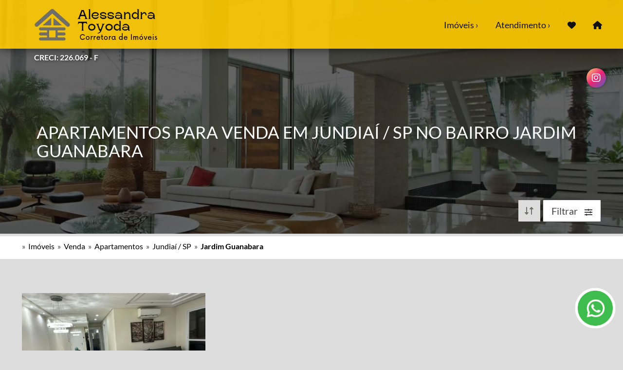

--- FILE ---
content_type: text/html; Charset=utf-8
request_url: https://www.alessandratoyodaimoveis.com.br/imoveis/venda/apartamentos/jundiai-sp/jardim-guanabara/
body_size: 20171
content:
<!DOCTYPE html><html lang="pt-br"><head><title>Apartamentos para venda em Jundiaí / SP. Também temos Apartamentos nos bairros Jardim Ermida I, Jardim Guanabara - Alessandra Toyoda Imóveis</title><meta name="description" content="Também temos Apartamentos nos bairros Jardim Ermida I, Jardim Guanabara - Alessandra Toyoda Imóveis" /><meta name="language" content="PT-BR" /><meta http-equiv="Content-Language" content="pt-br" /><meta name="robots" content="INDEX, FOLLOW" /><meta name="googlebot" content="all" /><link rel="canonical" href="https://www.alessandratoyodaimoveis.com.br/imoveis/venda/apartamentos/jundiai-sp/jardim-guanabara/" /><link rel="alternate" hreflang="x-default" href="https://www.alessandratoyodaimoveis.com.br/imoveis/venda/apartamentos/jundiai-sp/jardim-guanabara/" /><meta property='og:title' content='Apartamentos para venda em Jundiaí / SP.' /><meta property='og:description' content='Também temos Apartamentos nos bairros Jardim Ermida I, Jardim Guanabara - Alessandra Toyoda Imóveis.' /><meta property='og:url' content='https://www.alessandratoyodaimoveis.com.br/imoveis/venda/apartamentos/jundiai-sp/jardim-guanabara/' /><meta property='og:image' content='https://www.alessandratoyodaimoveis.com.br/images/logotipo.jpg'/><meta property='og:type' content='website' /><meta property='og:site_name' content='Alessandra Toyoda Imóveis' /><meta name="viewport" content="width=device-width, initial-scale=1.0" /><link rel="shortcut icon" type="image/x-icon" href="https://www.alessandratoyodaimoveis.com.br/images/favicon.ico" /><meta http-equiv="x-ua-compatible" content="IE=9" /><meta http-equiv="Content-Type" content="text/html; charset=UTF-8" /><meta http-equiv="Cache-control" content="public" /><meta name="DC.title" content="Apartamentos para venda em Jundiaí / SP. Também temos Apartamentos nos bairros Jardim Ermida I, Jardim Guanabara - Alessandra Toyoda Imóveis." /><meta name="DC.Description" content="Também temos Apartamentos nos bairros Jardim Ermida I, Jardim Guanabara - Alessandra Toyoda Imóveis." /><link rel="stylesheet" href="https://www.alessandratoyodaimoveis.com.br/styles/styles-v18.css" type="text/css" /><script src="https://www.alessandratoyodaimoveis.com.br/js/scripts-v1.js"></script><script type="application/ld+json">{"@context":"https://schema.org","@type":"BreadcrumbList","itemListElement":[{"@type":"ListItem","position":1,"item":{"@id":"https://www.alessandratoyodaimoveis.com.br/imoveis/","name":"Imóveis"}},{"@type":"ListItem","position":2,"item":{"@id":"https://www.alessandratoyodaimoveis.com.br/imoveis/venda/","name":"Venda"}},{"@type":"ListItem","position":3,"item":{"@id":"https://www.alessandratoyodaimoveis.com.br/imoveis/venda/apartamentos/","name":"Apartamentos"}},{"@type":"ListItem","position":4,"item":{"@id":"https://www.alessandratoyodaimoveis.com.br/imoveis/venda/apartamentos/jundiai-sp/","name":"Jundiaí / SP"}},{"@type":"ListItem","position":5,"item":{"@id":"https://www.alessandratoyodaimoveis.com.br/imoveis/venda/apartamentos/jundiai-sp/jardim-guanabara/","name":"Jardim Guanabara"}}]}</script><script type="application/ld+json">{"@context":"http://schema.org","@type":"RealEstateAgent","name":"Alessandra Toyoda Imóveis","image":["https://www.alessandratoyodaimoveis.com.br/images/logotipo.jpg"],"logo":["https://www.alessandratoyodaimoveis.com.br/images/logotipo.jpg"],"telephone":"( 11 ) 96464-6898","email":"alessandratoyoda@gmail.com","address":{"@type":"PostalAddress","addressLocality":"Jundiaí","addressRegion":"São Paulo","addressCountry":"BR","postalCode":"13212-118"},"url":"https://www.alessandratoyodaimoveis.com.br","@id":"https://www.alessandratoyodaimoveis.com.br","priceRange":0,"sameAs":[]}</script><script type="application/ld+json">{"@context":"https://schema.org","@type":"Organization","name":"Alessandra Toyoda Imóveis","logo":"https://www.alessandratoyodaimoveis.com.br/images/logotipo.jpg","url":"https://www.alessandratoyodaimoveis.com.br","description":"Atendimento em Jundiaí e Região. Casa Alto Padrão para venda em Jundiaí, terreno em condomínio para venda em Jundiaí, casa alto padrão para venda em Itupeva, casa em condomínio para venda em Jundiaí, casa em condomínio para venda em Itupeva, casa alto padrão para locação em Jundiaí, apartamento alto padrão para venda em Jundiaí, chácara para venda em Itupeva, apartamento para venda em Jundiaí e apartamento para venda em Santo André."}</script><script type="application/ld+json">{"@context":"https://schema.org","@type":"WebSite","name":"Alessandra Toyoda Imóveis","url":"https://www.alessandratoyodaimoveis.com.br/"}</script><base target="_self" /></head><body topmargin="0" leftmargin="0"><div id="topo"></div><div class="whatsapp-fixed"><a rel="nofollow" href="https://www.alessandratoyodaimoveis.com.br/whatsapp/11964646898" target="new" aria-hidden="true"><img src="https://www.alessandratoyodaimoveis.com.br/whatsapp.png" title="Chamar no Whatsapp"/></a></div><div class="conjunto-redes-superior hidden-xs"><a href="https://instagram.com/alessandratoyoda_imoveis?igshid=OTk0YzhjMDVlZA==" target="new" aria-hidden="true"><div class="redes-sociais-superior" style="background-image: linear-gradient(to bottom right, #FFD475, #EA2374, #5062C6 );"><i class="fab fa-instagram"></i></div></a></div>

<div class="responsive-menu visible-xs visible-sm visible-md"><a href="#" class="toggle-menu" aria-hidden="true"><i class="fa fa-bars"></i></a><div class="menu_responsivo"><div class="menu_link">Imóveis&nbsp; &rsaquo;</div><div class="menu_sub_link"><a href="https://www.alessandratoyodaimoveis.com.br/imoveis/venda/">Para Venda<span class="numeral">( 104 )</span></a><a href="https://www.alessandratoyodaimoveis.com.br/imoveis/locacao/">Para Locação<span class="numeral">( 12 )</span></a><a href="https://www.alessandratoyodaimoveis.com.br/imoveis/permuta/">Permuta<span class="numeral">( 30 )</span></a><a href="https://www.alessandratoyodaimoveis.com.br/imoveis/selecionados/">Melhores Ofertas<span class="numeral">( 78 )</span></a><a href="https://www.alessandratoyodaimoveis.com.br/condominios/">Condomínios<span class="numeral">( 29 )</span></a></div><a aria-hidden="true" href="https://www.alessandratoyodaimoveis.com.br/favoritos/"><div class="menu_link_simple">Favoritos</div></a><div class="menu_link" id="link-simuladores-xs">Simuladores&nbsp; &rsaquo;</div><div class="menu_sub_link"><a aria-hidden="true" href="https://habitacao.caixa.gov.br/siopiweb-web/simulaOperacaoInternet.do?method=inicializarCasoUso&pk_campaign=habitacao&pk_kwd=direct&pk_source=redirect" target="new">Caixa</a><a aria-hidden="true" href="https://www.bb.com.br/site/pra-voce/financiamentos/" target="new">Banco do Brasil</a><a aria-hidden="true" href="https://banco.bradesco/html/classic/produtos-servicos/emprestimo-e-financiamento/encontre-seu-credito/simuladores-imoveis.shtm" target="new">Bradesco</a><a aria-hidden="true" href="https://www.itau.com.br/emprestimos-financiamentos/credito-imobiliario/" target="new">Itaú</a><a aria-hidden="true" href="https://www.santander.com.br/creditos-e-financiamentos/para-sua-casa/credito-imobiliario" target="new">Santander</a><a aria-hidden="true" href="https://www.sicoob.com.br/web/creditoimobiliario/simulador" target="new">Sicoob</a></div><div class="menu_link" id="link-atendimento-xs">Atendimento&nbsp; &rsaquo;</div><div class="menu_sub_link"><a href="https://www.alessandratoyodaimoveis.com.br/contatos/">Fale Conosco</a><a href="https://www.alessandratoyodaimoveis.com.br/anuncie-seu-imovel/">Anuncie Seu Im&oacute;vel</a><a href="https://www.alessandratoyodaimoveis.com.br/solicitar-imovel/">Solicite um Im&oacute;vel</a></div><a href="https://www.alessandratoyodaimoveis.com.br"><div class="menu_link_simple" style="border-bottom:none !important;">Home Page</div></a></div></div>

<div class="main-header"><div class="section-cotent"><div class="container"><div class="row"><div class="col-lg-3 col-md-3 col-sm-6 col-xs-6"><a href="https://www.alessandratoyodaimoveis.com.br"><img src="https://www.alessandratoyodaimoveis.com.br/images/logotipo-site.png" width="auto" height="auto" alt="Logotipo"  class="logotipo" /></a><div class="creci" aria-hidden="true" data-nosnippet>CRECI: 226.069 - F</div></div></div></div></div></div>

<div class="menu-lg"><ul class="ul_menu hidden-xs hidden-sm hidden-md"><li class="li_menu drop dropdown"><a href="#" class="dropbtn li-list" style="cursor:default;">Imóveis &rsaquo;</a><div class="dropdown-content"><a href="https://www.alessandratoyodaimoveis.com.br/imoveis/venda/"><div class="drop-list">Para Venda<span class="numeral">( 104 )</span></div></a><a href="https://www.alessandratoyodaimoveis.com.br/imoveis/locacao/"><div class="drop-list">Para Locação<span class="numeral">( 12 )</span></div></a><a href="https://www.alessandratoyodaimoveis.com.br/imoveis/permuta/"><div class="drop-list">Permuta<span class="numeral">( 30 )</span></div></a><a href="https://www.alessandratoyodaimoveis.com.br/imoveis/selecionados/"><div class="drop-list">Melhores Ofertas<span class="numeral">( 78 )</span></div></a><a href="https://www.alessandratoyodaimoveis.com.br/condominios/"><div class="drop-list" style="border-bottom:0px !important;">Condomínios<span class="numeral">( 29 )</span></div></a></div></li>

<li class="li_menu drop dropdown"id="link-atendimento-lg"><a href="#" class="dropbtn li-list" style="cursor:default;">Atendimento &rsaquo;</a><div class="dropdown-content"><a rel="nofollow" href="https://www.alessandratoyodaimoveis.com.br/contatos/"><div class="drop-list">Fale Conosco</div></a><a rel="nofollow" href="https://www.alessandratoyodaimoveis.com.br/anuncie-seu-imovel/"><div class="drop-list">Anuncie seu Im&oacute;vel</div></a><a rel="nofollow" href="https://www.alessandratoyodaimoveis.com.br/solicitar-imovel/"><div class="drop-list" style="border-bottom:0px !important;">Solicite um Im&oacute;vel</div></a></div></li>

<li class="li_menu"><a class="li-list" href="https://www.alessandratoyodaimoveis.com.br/favoritos/" aria-hidden="true" title="Imóveis Favoritos"><i class="fa fa-heart" aria-hidden="true"></i></a></li><li class="li_menu"><a class="li-list" href="https://www.alessandratoyodaimoveis.com.br" aria-hidden="true" title="Home Page"><i class="fa fa-home" aria-hidden="true"></i></a></li></ul></div><script src="https://www.alessandratoyodaimoveis.com.br/js/jquery-1.10.2.min.js"></script>
<div class="animacao-padrao animacao-4008">
<div class="black-layer">
<div class="padding-principal-title">
<div class="col-xs-12 col-sm-12 col-md-12 col-lg-12" >

<h1>Apartamentos para venda em Jundiaí / SP no bairro Jardim Guanabara</h1>

</div>
</div>
</div>
</div>


<div class="padding-principal margem-filtrar">
<div class="col-xs-12 col-sm-12 col-md-12 col-lg-12" >
<a href="https://www.alessandratoyodaimoveis.com.br/imoveis/">
<span class="filtro">Filtrar 
<svg width="16px" height="16px" aria-hidden="true" focusable="false" data-prefix="fas" data-icon="sliders-h" class="svg-inline--fa fa-sliders-h fa-w-16" role="img" xmlns="http://www.w3.org/2000/svg" viewBox="0 0 512 512" style="margin-left:10px; vertical-align:middle;"><path fill="currentColor" d="M496 384H160v-16c0-8.8-7.2-16-16-16h-32c-8.8 0-16 7.2-16 16v16H16c-8.8 0-16 7.2-16 16v32c0 8.8 7.2 16 16 16h80v16c0 8.8 7.2 16 16 16h32c8.8 0 16-7.2 16-16v-16h336c8.8 0 16-7.2 16-16v-32c0-8.8-7.2-16-16-16zm0-160h-80v-16c0-8.8-7.2-16-16-16h-32c-8.8 0-16 7.2-16 16v16H16c-8.8 0-16 7.2-16 16v32c0 8.8 7.2 16 16 16h336v16c0 8.8 7.2 16 16 16h32c8.8 0 16-7.2 16-16v-16h80c8.8 0 16-7.2 16-16v-32c0-8.8-7.2-16-16-16zm0-160H288V48c0-8.8-7.2-16-16-16h-32c-8.8 0-16 7.2-16 16v16H16C7.2 64 0 71.2 0 80v32c0 8.8 7.2 16 16 16h208v16c0 8.8 7.2 16 16 16h32c8.8 0 16-7.2 16-16v-16h208c8.8 0 16-7.2 16-16V80c0-8.8-7.2-16-16-16z"></path></svg>
</span></a>

<select name="ordem_imoveis" id="ordem_imoveis" onchange="window.open(this.options[this.selectedIndex].value,'_parent');" style="font-family:'FontAwesome'; width:45px; height:44px !important; margin-right:5px; margin-top:1px; padding-left:10px; padding-right:10px;-webkit-appearance: none;  -moz-appearance: none; text-indent: 1px; text-overflow: ''; cursor:pointer; float:right;" title="Mudar Ordem">
<option class="fa" value="?" selected>&#xf309;&#xf30c;</option>
<option value="?ordem=asc">Menor valor primeiro</option>
<option value="?ordem=desc">Maior valor primeiro</option>
<option value="?ordem=ultimo">Mais recentes primeiro</option>
</select>

</div>
</div>




<div class="bloco-dados-estruturados">
<div class="padding-principal">
<div class="col-xs-12 col-sm-12 col-md-12 col-lg-12" >

<div>&raquo; &nbsp;<a class="dados-estruturados" href="https://www.alessandratoyodaimoveis.com.br/imoveis/">Imóveis</a>&nbsp; &raquo; &nbsp;<a class="dados-estruturados" href="https://www.alessandratoyodaimoveis.com.br/imoveis/venda/">Venda</a>&nbsp; &raquo; &nbsp;<a class="dados-estruturados" href="https://www.alessandratoyodaimoveis.com.br/imoveis/venda/apartamentos/">Apartamentos</a>&nbsp; &raquo; &nbsp;<a class="dados-estruturados" href="https://www.alessandratoyodaimoveis.com.br/imoveis/venda/apartamentos/jundiai-sp/">Jundiaí / SP</a>&nbsp; &raquo; &nbsp;<span class="dados-estruturados-off">Jardim Guanabara</span></div>

</div>
</div>
</div>


<div class="padding-principal-imoveis padding-cinquenta">




<div class="col-xs-12 col-sm-6 col-md-6 col-lg-4 imoveis animation-contol">


<a href="https://www.alessandratoyodaimoveis.com.br/favoritos/?imovel=16550" aria-hidden="true"><div class="favoritos"><i class="far fa-heart"></i></div></a>


<a href="https://www.alessandratoyodaimoveis.com.br/imoveis/venda/apartamento/jundiai-sp/jardim-guanabara/apartamento-id-16550/" target="_self">
<div class="conteudo-imagem">

<div class="referencia">AP0002</div>
<div class="imagem" loading="lazy" style="background-image:url(https://www.alessandratoyodaimoveis.com.br/images/fotos/principal_apartamento-para-venda-em-Jundiai-Jardim-Guanabara-322706.jpg);">
</div>
</div>
<div class="conteudo">
<div class="tipo-imovel">Apartamento</div>
<p class="cidade">Jundiaí / SP</p>
<p class="bairro">Condomínio Contemporâneo</p>
<div class="bloco-valor">

<div class="valor">
<p class="finalidade">Venda</p>
<p class="preco">R$ 625.000</p>
</div>

<div class="valor">
<p class="finalidade">IPTU Anual</p>
<p class="preco">R$ 130</p>
</div>

</div>
<div class="icones hidden-xs"><div style='background:#eee; width:100%; height:1px; margin-bottom:15px; float:none'>&nbsp;</div><i class='fa fa-car' aria-hidden='true' title='2 vagas na garagem'></i> &nbsp; 2 &nbsp; | &nbsp; &nbsp;<i class='fa fa-bed' aria-hidden='true' title='3 dormiórios'></i> &nbsp; 3 &nbsp; | &nbsp; &nbsp;<i class='fa fa-bath' aria-hidden='true' title='2 suítes'></i> &nbsp; 2 &nbsp; | &nbsp; &nbsp;<i class='fa fa-shower' aria-hidden='true' title='2 banheiros'></i> &nbsp; 2 &nbsp; | &nbsp; &nbsp;<i class='fa-solid fa-minimize' aria-hidden='true' title='Área Útil' style='font-size:13px;'></i> &nbsp; 79 m&sup2;</div>
<div class="icones visible-xs"><div style='background:#eee; width:100%; height:1px; margin-bottom:15px; float:none'>&nbsp;</div><i class='fa fa-car' aria-hidden='true' title='2 vagas na garagem'></i> &nbsp;2 &nbsp;|&nbsp; &nbsp;<i class='fa fa-bed' aria-hidden='true' title='3 dormiórios'></i> &nbsp;3 &nbsp;|&nbsp; &nbsp;<i class='fa fa-bath' aria-hidden='true' title='2 suítes'></i> &nbsp;2 &nbsp;|&nbsp; &nbsp;<i class='fa fa-shower' aria-hidden='true' title='2 banheiros'></i> &nbsp;2 &nbsp;|&nbsp; &nbsp;<i class='fa-solid fa-minimize' aria-hidden='true' title='Área Útil' style='font-size:13px;'></i> &nbsp;79m&sup2;</div>
</div>
</a>
</div>



</div>
  





<div class="clearfix"></div>



<meta charset="utf-8">
<script src="https://www.alessandratoyodaimoveis.com.br/js/scripts-v2.js" defer></script>

<div class="site-footer animacao-4006" loading="lazy">
<div class="foto-footer">

<div class="conjunto-redes-inferior">
<a title="Instagram" href="https://instagram.com/alessandratoyoda_imoveis?igshid=OTk0YzhjMDVlZA==" target="new" aria-hidden="true"><span class="redes-sociais-inferior" style="background-image: linear-gradient(to bottom right, #FFD475 , #EA2374, #5062C6 );"><i class="fab fa-instagram"></i></span></a>
</div>


<div class="section-cotent">
<div class="container">
<div class="row">

<div class="col-xs-12 col-sm-12 col-md-3 col-lg-4">

<div class="titulo-bloco-inferior">Imóveis</div>

<p><a class="link-inferior" href="https://www.alessandratoyodaimoveis.com.br/imoveis/venda/"><i class="fa-solid fa-angles-right"></i>Para Venda<span class="numeral">( 104 )</span></a></p>

<p><a class="link-inferior" href="https://www.alessandratoyodaimoveis.com.br/imoveis/locacao/"><i class="fa-solid fa-angles-right"></i>Para Locação<span class="numeral">( 12 )</span></a></p>

<p><a class="link-inferior" href="https://www.alessandratoyodaimoveis.com.br/imoveis/permuta/"><i class="fa-solid fa-angles-right"></i>Para Permuta<span class="numeral">( 30 )</span></a></p>

<p><a class="link-inferior" href="https://www.alessandratoyodaimoveis.com.br/imoveis/selecionados/"><i class="fa-solid fa-angles-right"></i>Melhores Ofertas<span class="numeral">( 78 )</span></a></p>

<p><a class="link-inferior" href="https://www.alessandratoyodaimoveis.com.br/condominios/"><i class="fa-solid fa-angles-right"></i>Condomínios<span class="numeral">( 29 )</span></a></p>


<p class="visible-lg visible-md">&nbsp;</p>
<div class="titulo-bloco-inferior">Favoritos</div>
<p><a class="link-inferior" href="https://www.alessandratoyodaimoveis.com.br/favoritos/"><i class="fa-solid fa-angles-right"></i>Sua Lista<span class="numeral">( 0 )</span></a></p>
</div>




<div class="col-xs-12 col-sm-12 col-md-5 col-lg-4">
<div class="titulo-bloco-inferior">Atendimento</div>


<p><i class="fa-brands fa-whatsapp"></i>( 11 ) 96464-6898</p>

<p><a class="link-inferior" href="mailto:alessandratoyoda@gmail.com;"><i class="fas fa-envelope"></i>alessandratoyoda@gmail.com</a></p>

<p><i class="fas fa-map-marker-alt" style="margin-bottom: 30px; float: left;"></i>Atendimento em Jundiaí e Região</p>
</div>


</div>



<div class="row">
<div class="col-xs-12 col-sm-12 col-md-12 col-lg-12">
<p>&nbsp;</p>
<div class="titulo-bloco-inferior">Endereço</div>
<p>Rua Elias José Cavalcanti, 661, Casa 20</p>
<p>Jardim Ermida I, Jundiaí  / SP</p>
<p>CEP: 13212-118</p>
</div>
</div>



</div>
</div>
</div>
</div>





<div class="section-cotent back-footer">
<div class="container">
<div class="row">

<div class="col-xs-12 col-sm-12 col-md-12 col-lg-12">
<p>&copy; Copyright 2026 - by <a class="cor_fonte_inferior2" href="https://www.activeimob.com.br" target="new">Active Imob</a></p>
<p><a class="cor_fonte_inferior2" href="https://www.alessandratoyodaimoveis.com.br/politica-de-privacidade-e-cookies" target="new">Política de Privacidade e Cookies</a></p>
<p>Visitas: 4.248</p>

</div>
</div>
</div>
</div>


<div id="pageup"></div>
<script type="text/javascript">

(function($,window,undefined){"use strict";$.fn.pageup=function(options){var options=$.extend({},$.fn.pageup.defaults,options);return this.each(function(){var $this=$(this);$(document).scroll(function(){if($(this).scrollTop()>options.offset){$this.stop(true,true).fadeIn(options.fadeDelay);}else{$this.stop(true,true).fadeOut(options.fadeDelay);}});$this.click(function(){$('html, body').animate({scrollTop:0},options.scrollDuration);return false;});});return $this;};$.fn.pageup.defaults={offset:0,fadeDelay:500,scrollDuration:500};})(jQuery);
$("#pageup").pageup();
</script>

<div class="clearfix"></div>


<style>
.active_busca { display: block !important }
.caret {
  background-image:url(https://www.alessandratoyodaimoveis.com.br/arrow-chrome.jpg);
  background-repeat: no-repeat;
  margin-top: 10px;
  width: 10px;
  height: 6px;
  border: none;
  float:right;
  margin-right:-2px;
}

.caret:hover  {
  background-image:url(https://www.alessandratoyodaimoveis.com.br/arrow-chrome-hover.jpg) !important;
  background-repeat: no-repeat;
  margin-top: 10px;
  width: 10px;
  height: 6px;
  border: none;
  float:right;
  margin-right:-2px;
}
</style>


</body>
</html>


--- FILE ---
content_type: text/css
request_url: https://www.alessandratoyodaimoveis.com.br/styles/styles-v18.css
body_size: 90547
content:
@font-face{font-family:'lator';src:url('../fonts/Lato-Regular.ttf');font-weight:normal;font-style:normal;font-display: swap;}@font-face{font-family:'latol';src:url('../fonts/Lato-Light.ttf');font-weight:normal;font-style:normal;font-display: swap;}@font-face{font-family:'latobo';src:url('../fonts/Lato-Bold.ttf');font-weight:normal;font-style:normal;font-display: swap;}.animacao-3999{background:url(https://www.alessandratoyodaimoveis.com.br/images/animacoes/animacao145.webp);}.animacao-4006{background:url(https://www.alessandratoyodaimoveis.com.br/images/animacoes/animacao129.webp);}.animacao-4007{background:url(https://www.alessandratoyodaimoveis.com.br/images/animacoes/animacao133.webp);}.animacao-4008{background:url(https://www.alessandratoyodaimoveis.com.br/images/animacoes/animacao135.webp);}.animacao-4009{background:url(https://www.alessandratoyodaimoveis.com.br/images/animacoes/animacao114.webp);}@media only screen and (max-width: 1400px){.animacao-3999{background:url(https://www.alessandratoyodaimoveis.com.br/images/animacoes/animacao145_lg.webp);}.animacao-4006{background:url(https://www.alessandratoyodaimoveis.com.br/images/animacoes/animacao129_lg.webp);}.animacao-4007{background:url(https://www.alessandratoyodaimoveis.com.br/images/animacoes/animacao133_lg.webp);}.animacao-4008{background:url(https://www.alessandratoyodaimoveis.com.br/images/animacoes/animacao135_lg.webp);}.animacao-4009{background:url(https://www.alessandratoyodaimoveis.com.br/images/animacoes/animacao114_lg.webp);}}@media only screen and (max-width: 1000px){.animacao-3999{background:url(https://www.alessandratoyodaimoveis.com.br/images/animacoes/animacao145_md.webp);}.animacao-4006{background:url(https://www.alessandratoyodaimoveis.com.br/images/animacoes/animacao129_md.webp);}.animacao-4007{background:url(https://www.alessandratoyodaimoveis.com.br/images/animacoes/animacao133_md.webp);}.animacao-4008{background:url(https://www.alessandratoyodaimoveis.com.br/images/animacoes/animacao135_md.webp);}.animacao-4009{background:url(https://www.alessandratoyodaimoveis.com.br/images/animacoes/animacao114_md.webp);}}@media only screen and (max-width: 600px){.animacao-3999{background:url(https://www.alessandratoyodaimoveis.com.br/images/animacoes/animacao145_xs.webp);}.animacao-4006{background:url(https://www.alessandratoyodaimoveis.com.br/images/animacoes/animacao129_xs.webp);}.animacao-4007{background:url(https://www.alessandratoyodaimoveis.com.br/images/animacoes/animacao133_xs.webp);}.animacao-4008{background:url(https://www.alessandratoyodaimoveis.com.br/images/animacoes/animacao135_xs.webp);}.animacao-4009{background:url(https://www.alessandratoyodaimoveis.com.br/images/animacoes/animacao114_xs.webp);}}article,aside,details,figcaption,figure,footer,header,hgroup,main,nav,section,summary{display:block}audio,canvas,video{display:inline-block}audio:not([controls]){display:none;height:0}[hidden]{display:none}html{-webkit-text-size-adjust:100%;-ms-text-size-adjust:100%}a:focus{outline:thin dotted}a:active,a:hover{outline:0}h1{font-size:2em;margin:.67em 0}abbr[title]{border-bottom:1px dotted}b,strong{font-weight:700}dfn{font-style:italic}hr{-moz-box-sizing:content-box;box-sizing:content-box;height:0}mark{background:#ff0;color:#000}code,kbd,pre,samp{font-family:monospace,serif;font-size:1em}pre{white-space:pre-wrap}q{quotes:'\201C' '\201D' '\2018' '\2019'}small{font-size:80%}sub,sup{font-size:75%;line-height:0;position:relative;vertical-align:baseline}sup{top:-.5em}sub{bottom:-.25em}img{border:0}svg:not(:root){overflow:hidden}figure{margin:0}fieldset{border:1px solid silver;margin:0 2px;padding:.35em .625em .75em}legend{border:0;padding:0}button,input,select,textarea{font-family:inherit;font-size:100%;margin:0}button,input{line-height:normal}button,select{text-transform:none}button,html input[type='button'],input[type='reset'],input[type='submit']{-webkit-appearance:button;cursor:pointer}button[disabled],html input[disabled]{cursor:default}input[type='checkbox'],input[type='radio']{box-sizing:border-box;padding:0}input[type='search']{-webkit-appearance:textfield;-moz-box-sizing:content-box;-webkit-box-sizing:content-box;box-sizing:content-box}input[type='search']::-webkit-search-cancel-button,input[type='search']::-webkit-search-decoration{-webkit-appearance:none}button::-moz-focus-inner,input::-moz-focus-inner{border:0;padding:0}textarea{overflow:auto;vertical-align:top}table{border-collapse:collapse;border-spacing:0}@media print{*{text-shadow:none!important;color:#000!important;background:transparent!important;box-shadow:none!important}a,a:visited{text-decoration:underline}a[href]:after{content:' (' attr(href) ')'}abbr[title]:after{content:' (' attr(title) ')'}.ir a:after,a[href^='javascript:']:after,a[href^='#']:after{content:''}pre,blockquote{border:1px solid #999;page-break-inside:avoid}thead{display:table-header-group}tr,img{page-break-inside:avoid}img{max-width:100%!important}@page{margin:2cm .5cm}p,h2,h3{orphans:3;widows:3}h2,h3{page-break-after:avoid}.navbar{display:none}.table td,.table th{background-color:#fff!important}.btn > .caret,.dropup > .btn > .caret{border-top-color:#000!important}.label{border:1px solid #000}.table{border-collapse:collapse!important}.table-bordered th,.table-bordered td{border:1px solid #ddd!important}}*,:before,:after{-webkit-box-sizing:border-box;-moz-box-sizing:border-box;box-sizing:border-box}html{font-size:62.5%;-webkit-tap-highlight-color:rgba(0,0,0,0)}input,button,select,textarea{font-family:inherit;font-size:inherit;line-height:inherit}a{text-decoration:none}a:hover,a:focus{text-decoration:underline}a:focus{outline:thin dotted #333;outline:5px auto -webkit-focus-ring-color;outline-offset:-2px}img{vertical-align:middle}.img-responsive{display:block;max-width:100%;height:auto}.img-rounded{border-radius:6px}.img-thumbnail,.thumbnail{padding:4px;line-height:1.42857;background-color:#fff;border:1px solid #ddd;border-radius:4px;-webkit-transition:all .2s ease-in-out;transition:all .2s ease-in-out;display:inline-block;max-width:100%;height:auto}.img-circle{border-radius:50%}hr{margin-top:20px;margin-bottom:20px;border:0;border-top:1px solid #eee}.sr-only{position:absolute;width:1px;height:1px;margin:-1px;padding:0;overflow:hidden;clip:rect(0 0 0 0);border:0}p{margin:0 0 10px}.lead{margin-bottom:20px;font-size:16.1px;font-weight:200;line-height:1.4}@media (min-width:768px){.lead{font-size:21px}}small{font-size:85%}cite{font-style:normal}.text-muted{color:#999}.text-primary{color:#428bca}.text-warning{color:#c09853}.text-danger{color:#b94a48}.text-success{color:#468847}.text-info{color:#3a87ad}.text-left{text-align:left}.text-right{text-align:right}.text-center{text-align:center}h1,h2,h3,h4,h5,h6,.h1,.h2,.h3,.h4,.h5,.h6{font-family:'Helvetica Neue',Helvetica-,Arial,sans-serif;font-weight:500;line-height:1.1}h1 small,h2 small,h3 small,h4 small,h5 small,h6 small,.h1 small,.h2 small,.h3 small,.h4 small,.h5 small,.h6 small{font-weight:400;line-height:1;color:#999}h1,h2,h3{margin-top:20px;margin-bottom:10px}h1 small,h2 small,h3 small{font-size:65%}h4,h5,h6{margin-top:10px;margin-bottom:10px}h4 small,h5 small,h6 small{font-size:75%}h1,.h1{font-size:32px}h2,.h2{font-size:26px}h3,.h3{font-size:22px}h4,.h4{font-size:18px}h5,.h5{font-size:14px}h6,.h6{font-size:12px}.page-header{padding-bottom:9px;margin:40px 0 20px;border-bottom:1px solid #eee}ul,ol{margin-top:0;margin-bottom:10px}ul ul,ul ol,ol ul,ol ol{margin-bottom:0}.list-unstyled,.list-inline{padding-left:0;list-style:none}.list-inline > li{display:inline-block;padding-left:5px;padding-right:5px}dl{margin-bottom:20px}dt,dd{line-height:1.42857}dt{font-weight:700}dd{margin-left:0}@media (max-width:400px){h1,.h1{font-size:20px !important;}h2,.h2{font-size:20px !important;}h3,.h3{font-size:20px !important;}h4,.h4{font-size:18px !important;}h5,.h5{font-size:14px !important;}}@media (min-width:768px){.dl-horizontal dt{float:left;width:160px;clear:left;text-align:right;overflow:hidden;text-overflow:ellipsis;white-space:nowrap}.dl-horizontal dd{margin-left:180px}.dl-horizontal dd:before,.dl-horizontal dd:after{content:' ';display:table}.dl-horizontal dd:after{clear:both}}abbr[title],abbr[data-original-title]{cursor:help;border-bottom:1px dotted #999}abbr.initialism{font-size:90%;text-transform:uppercase}blockquote{padding:10px 20px;margin:0 0 20px;border-left:5px solid #eee}blockquote p{font-size:17.5px;font-weight:300;line-height:1.25}blockquote p:last-child{margin-bottom:0}blockquote small{display:block;line-height:1.42857;color:#999}blockquote small:before{content:'\2014 \00A0'}blockquote.pull-right{padding-right:15px;padding-left:0;border-right:5px solid #eee;border-left:0}blockquote.pull-right p,blockquote.pull-right small{text-align:right}blockquote.pull-right small:before{content:''}blockquote.pull-right small:after{content:'\00A0 \2014'}q:before,q:after,blockquote:before,blockquote:after{content:''}address{display:block;margin-bottom:20px;font-style:normal;line-height:1.42857}code,code{padding:2px 4px;font-size:90%;color:#c7254e;background-color:#f9f2f4;white-space:nowrap;border-radius:4px}pre.prettyprint{margin-bottom:20px}pre code{padding:0;font-size:inherit;color:inherit;white-space:pre-wrap;background-color:transparent;border:0}.pre-scrollable{max-height:340px;overflow-y:scroll}.container{margin-right:auto;margin-left:auto;padding-left:15px;padding-right:15px}.container:before,.container:after{content:' ';display:table}.container:after{clear:both}.row{margin-left:-15px;margin-right:-15px}.row:before,.row:after{content:' ';display:table}.row:after{clear:both}.col-xs-1,.col-xs-2,.col-xs-3,.col-xs-4,.col-xs-5,.col-xs-6,.col-xs-7,.col-xs-8,.col-xs-9,.col-xs-10,.col-xs-11,.col-xs-12,.col-sm-1,.col-sm-2,.col-sm-3,.col-sm-4,.col-sm-5,.col-sm-6,.col-sm-7,.col-sm-8,.col-sm-9,.col-sm-10,.col-sm-11,.col-sm-12,.col-md-1,.col-md-2,.col-md-3,.col-md-4,.col-md-5,.col-md-6,.col-md-7,.col-md-8,.col-md-9,.col-md-10,.col-md-11,.col-md-12,.col-lg-1,.col-lg-2,.col-lg-3,.col-lg-4,.col-lg-5,.col-lg-6,.col-lg-7,.col-lg-8,.col-lg-9,.col-lg-10,.col-lg-11,.col-lg-12{position:relative;min-height:1px;padding-left:15px;padding-right:15px}.col-xs-1,.col-xs-2,.col-xs-3,.col-xs-4,.col-xs-5,.col-xs-6,.col-xs-7,.col-xs-8,.col-xs-9,.col-xs-10,.col-xs-11{float:left}.col-xs-1{width:8.33333%}.col-xs-2{width:16.66667%}.col-xs-3{width:25%}.col-xs-4{width:33.33333%}.col-xs-5{width:41.66667%}.col-xs-6{width:50%}.col-xs-7{width:58.33333%}.col-xs-8{width:66.66667%}.col-xs-9{width:75%}.col-xs-10{width:83.33333%}.col-xs-11{width:91.66667%}.col-xs-12{width:100%}@media (min-width:768px){.container{max-width:750px}.col-sm-1,.col-sm-2,.col-sm-3,.col-sm-4,.col-sm-5,.col-sm-6,.col-sm-7,.col-sm-8,.col-sm-9,.col-sm-10,.col-sm-11{float:left}.col-sm-1{width:8.33333%}.col-sm-2{width:16.66667%}.col-sm-3{width:25%}.col-sm-4{width:33.33333%}.col-sm-5{width:41.66667%}.col-sm-6{width:50%}.col-sm-7{width:58.33333%}.col-sm-8{width:66.66667%}.col-sm-9{width:75%}.col-sm-10{width:83.33333%}.col-sm-11{width:91.66667%}.col-sm-12{width:100%}.col-sm-push-1{left:8.33333%}.col-sm-push-2{left:16.66667%}.col-sm-push-3{left:25%}.col-sm-push-4{left:33.33333%}.col-sm-push-5{left:41.66667%}.col-sm-push-6{left:50%}.col-sm-push-7{left:58.33333%}.col-sm-push-8{left:66.66667%}.col-sm-push-9{left:75%}.col-sm-push-10{left:83.33333%}.col-sm-push-11{left:91.66667%}.col-sm-pull-1{right:8.33333%}.col-sm-pull-2{right:16.66667%}.col-sm-pull-3{right:25%}.col-sm-pull-4{right:33.33333%}.col-sm-pull-5{right:41.66667%}.col-sm-pull-6{right:50%}.col-sm-pull-7{right:58.33333%}.col-sm-pull-8{right:66.66667%}.col-sm-pull-9{right:75%}.col-sm-pull-10{right:83.33333%}.col-sm-pull-11{right:91.66667%}.col-sm-offset-1{margin-left:8.33333%}.col-sm-offset-2{margin-left:16.66667%}.col-sm-offset-3{margin-left:25%}.col-sm-offset-4{margin-left:33.33333%}.col-sm-offset-5{margin-left:41.66667%}.col-sm-offset-6{margin-left:50%}.col-sm-offset-7{margin-left:58.33333%}.col-sm-offset-8{margin-left:66.66667%}.col-sm-offset-9{margin-left:75%}.col-sm-offset-10{margin-left:83.33333%}.col-sm-offset-11{margin-left:91.66667%}}@media (min-width:992px){.container{max-width:970px}.col-md-1,.col-md-2,.col-md-3,.col-md-4,.col-md-5,.col-md-6,.col-md-7,.col-md-8,.col-md-9,.col-md-10,.col-md-11{float:left}.col-md-1{width:8.33333%}.col-md-2{width:16.66667%}.col-md-3{width:25%}.col-md-4{width:33.33333%}.col-md-5{width:41.66667%}.col-md-6{width:50%}.col-md-7{width:58.33333%}.col-md-8{width:66.66667%}.col-md-9{width:75%}.col-md-10{width:83.33333%}.col-md-11{width:91.66667%}.col-md-12{width:100%}.col-md-push-0{left:auto}.col-md-push-1{left:8.33333%}.col-md-push-2{left:16.66667%}.col-md-push-3{left:25%}.col-md-push-4{left:33.33333%}.col-md-push-5{left:41.66667%}.col-md-push-6{left:50%}.col-md-push-7{left:58.33333%}.col-md-push-8{left:66.66667%}.col-md-push-9{left:75%}.col-md-push-10{left:83.33333%}.col-md-push-11{left:91.66667%}.col-md-pull-0{right:auto}.col-md-pull-1{right:8.33333%}.col-md-pull-2{right:16.66667%}.col-md-pull-3{right:25%}.col-md-pull-4{right:33.33333%}.col-md-pull-5{right:41.66667%}.col-md-pull-6{right:50%}.col-md-pull-7{right:58.33333%}.col-md-pull-8{right:66.66667%}.col-md-pull-9{right:75%}.col-md-pull-10{right:83.33333%}.col-md-pull-11{right:91.66667%}.col-md-offset-0{margin-left:0}.col-md-offset-1{margin-left:8.33333%}.col-md-offset-2{margin-left:16.66667%}.col-md-offset-3{margin-left:25%}.col-md-offset-4{margin-left:33.33333%}.col-md-offset-5{margin-left:41.66667%}.col-md-offset-6{margin-left:50%}.col-md-offset-7{margin-left:58.33333%}.col-md-offset-8{margin-left:66.66667%}.col-md-offset-9{margin-left:75%}.col-md-offset-10{margin-left:83.33333%}.col-md-offset-11{margin-left:91.66667%}}@media (min-width:1200px){.container{max-width:1170px}.col-lg-1,.col-lg-2,.col-lg-3,.col-lg-4,.col-lg-5,.col-lg-6,.col-lg-7,.col-lg-8,.col-lg-9,.col-lg-10,.col-lg-11{float:left}.col-lg-1{width:8.33333%}.col-lg-2{width:16.66667%}.col-lg-3{width:25%}.col-lg-4{width:33.33333%}.col-lg-5{width:41.66667%}.col-lg-6{width:50%}.col-lg-7{width:58.33333%}.col-lg-8{width:66.66667%}.col-lg-9{width:75%}.col-lg-10{width:83.33333%}.col-lg-11{width:91.66667%}.col-lg-12{width:100%}.col-lg-push-0{left:auto}.col-lg-push-1{left:8.33333%}.col-lg-push-2{left:16.66667%}.col-lg-push-3{left:25%}.col-lg-push-4{left:33.33333%}.col-lg-push-5{left:41.66667%}.col-lg-push-6{left:50%}.col-lg-push-7{left:58.33333%}.col-lg-push-8{left:66.66667%}.col-lg-push-9{left:75%}.col-lg-push-10{left:83.33333%}.col-lg-push-11{left:91.66667%}.col-lg-pull-0{right:auto}.col-lg-pull-1{right:8.33333%}.col-lg-pull-2{right:16.66667%}.col-lg-pull-3{right:25%}.col-lg-pull-4{right:33.33333%}.col-lg-pull-5{right:41.66667%}.col-lg-pull-6{right:50%}.col-lg-pull-7{right:58.33333%}.col-lg-pull-8{right:66.66667%}.col-lg-pull-9{right:75%}.col-lg-pull-10{right:83.33333%}.col-lg-pull-11{right:91.66667%}.col-lg-offset-0{margin-left:0}.col-lg-offset-1{margin-left:8.33333%}.col-lg-offset-2{margin-left:16.66667%}.col-lg-offset-3{margin-left:25%}.col-lg-offset-4{margin-left:33.33333%}.col-lg-offset-5{margin-left:41.66667%}.col-lg-offset-6{margin-left:50%}.col-lg-offset-7{margin-left:58.33333%}.col-lg-offset-8{margin-left:66.66667%}.col-lg-offset-9{margin-left:75%}.col-lg-offset-10{margin-left:83.33333%}.col-lg-offset-11{margin-left:91.66667%}}fieldset{padding:0;margin:0;border:0}legend{display:block;width:100%;padding:0;margin-bottom:20px;font-size:21px;line-height:inherit;color:#333;border:0;border-bottom:1px solid #e5e5e5}input[type='search']{-webkit-box-sizing:border-box;-moz-box-sizing:border-box;box-sizing:border-box}input[type='radio'],input[type='checkbox']{margin:4px 0 0;margin-top:1px \9;line-height:normal}input[type='file']{display:block}select[multiple],select[size]{height:auto}select optgroup{font-size:inherit;font-style:inherit;font-family:inherit}input[type='file']:focus,input[type='radio']:focus,input[type='checkbox']:focus{outline:thin dotted #333;outline:5px auto -webkit-focus-ring-color;outline-offset:-2px}input[type='number']::-webkit-outer-spin-button,input[type='number']::-webkit-inner-spin-button{height:auto}output{display:block;padding-top:7px;font-size:14px;line-height:1.42857;color:#555;vertical-align:middle}.form-group{margin-bottom:15px}.radio,.checkbox{display:block;min-height:20px;margin-top:10px;margin-bottom:10px;padding-left:20px;vertical-align:middle}.radio label,.checkbox label{display:inline;margin-bottom:0;font-weight:400;cursor:pointer}.radio input[type='radio'],.radio-inline input[type='radio'],.checkbox input[type='checkbox'],.checkbox-inline input[type='checkbox']{float:left;margin-left:-20px}.radio + .radio,.checkbox + .checkbox{margin-top:-5px}.radio-inline,.checkbox-inline{display:inline-block;padding-left:20px;margin-bottom:0;vertical-align:middle;font-weight:400;cursor:pointer}.radio-inline + .radio-inline,.checkbox-inline + .checkbox-inline{margin-top:0;margin-left:10px}input[type='radio'][disabled],fieldset[disabled] input[type='radio'],input[type='checkbox'][disabled],fieldset[disabled]input[type='checkbox'],.radio[disabled],fieldset[disabled].radio,.radio-inline[disabled],fieldset[disabled].radio-inline,.checkbox[disabled],fieldset[disabled].checkbox,.checkbox-inline[disabled],fieldset[disabled].checkbox-inline{cursor:not-allowed}.input-sm{height:30px;padding:5px 10px;font-size:12px;line-height:1.5;border-radius:3px}select.input-sm{height:30px;line-height:30px}textarea.input-sm{height:auto}.input-lg{height:45px;padding:10px 16px;font-size:18px;line-height:1.33;border-radius:6px}select.input-lg{height:45px;line-height:45px}textarea.input-lg{height:auto}@media (min-width:768px){.form-horizontal .control-label{text-align:right}}.btn{display:inline-block;height:30px;margin-bottom:0;font-size:14px;font-weight:400;line-height:1.42857;text-align:center;vertical-align:middle;cursor:default;background-image:none;border:1px solid #a9a9a9;border-radius:0;text-align:left}.btn.disabled,.btn[disabled],fieldset[disabled] .btn{cursor:not-allowed;pointer-events:none;opacity:.65;filter:alpha(opacity=65);-webkit-box-shadow:none;box-shadow:none}.btn-default{color:#333;background-color:#fff;border-color:#ccc}.btn-default:active,.btn-default.active,.open .btn-default.dropdown-toggle{background-image:none}.btn-default.disabled,.btn-default.disabled:hover,.btn-default.disabled:focus,.btn-default.disabled:active,.btn-default.disabled.active,.btn-default[disabled],.btn-default[disabled]:hover,.btn-default[disabled]:focus,.btn-default[disabled]:active,.btn-default[disabled].active,fieldset[disabled] .btn-default,fieldset[disabled] .btn-default:hover,fieldset[disabled] .btn-default:focus,fieldset[disabled] .btn-default:active,fieldset[disabled] .btn-default.active{background-color:#fff;border-color:#ccc}.btn-primary{color:#fff;background-color:#428bca;border-color:#357ebd}.btn-primary:hover,.btn-primary:focus,.btn-primary:active,.btn-primary.active,.open .btn-primary.dropdown-toggle{color:#fff;background-color:#3276b1;border-color:#285e8e}.btn-primary:active,.btn-primary.active,.open .btn-primary.dropdown-toggle{background-image:none}.btn-primary.disabled,.btn-primary.disabled:hover,.btn-primary.disabled:focus,.btn-primary.disabled:active,.btn-primary.disabled.active,.btn-primary[disabled],.btn-primary[disabled]:hover,.btn-primary[disabled]:focus,.btn-primary[disabled]:active,.btn-primary[disabled].active,fieldset[disabled] .btn-primary,fieldset[disabled] .btn-primary:hover,fieldset[disabled] .btn-primary:focus,fieldset[disabled] .btn-primary:active,fieldset[disabled] .btn-primary.active{background-color:#428bca;border-color:#357ebd}.btn-warning{color:#fff;background-color:#f0ad4e;border-color:#eea236}.btn-warning:hover,.btn-warning:focus,.btn-warning:active,.btn-warning.active,.open .btn-warning.dropdown-toggle{color:#fff;background-color:#ed9c28;border-color:#d58512}.btn-warning:active,.btn-warning.active,.open .btn-warning.dropdown-toggle{background-image:none}.btn-warning.disabled,.btn-warning.disabled:hover,.btn-warning.disabled:focus,.btn-warning.disabled:active,.btn-warning.disabled.active,.btn-warning[disabled],.btn-warning[disabled]:hover,.btn-warning[disabled]:focus,.btn-warning[disabled]:active,.btn-warning[disabled].active,fieldset[disabled] .btn-warning,fieldset[disabled] .btn-warning:hover,fieldset[disabled] .btn-warning:focus,fieldset[disabled] .btn-warning:active,fieldset[disabled] .btn-warning.active{background-color:#f0ad4e;border-color:#eea236}.btn-danger{color:#fff;background-color:#d9534f;border-color:#d43f3a}.btn-danger:hover,.btn-danger:focus,.btn-danger:active,.btn-danger.active,.open .btn-danger.dropdown-toggle{color:#fff;background-color:#d2322d;border-color:#ac2925}.btn-danger:active,.btn-danger.active,.open .btn-danger.dropdown-toggle{background-image:none}.btn-danger.disabled,.btn-danger.disabled:hover,.btn-danger.disabled:focus,.btn-danger.disabled:active,.btn-danger.disabled.active,.btn-danger[disabled],.btn-danger[disabled]:hover,.btn-danger[disabled]:focus,.btn-danger[disabled]:active,.btn-danger[disabled].active,fieldset[disabled] .btn-danger,fieldset[disabled] .btn-danger:hover,fieldset[disabled] .btn-danger:focus,fieldset[disabled] .btn-danger:active,fieldset[disabled] .btn-danger.active{background-color:#d9534f;border-color:#d43f3a}.btn-success{color:#fff;background-color:#5cb85c;border-color:#4cae4c}.btn-success:hover,.btn-success:focus,.btn-success:active,.btn-success.active,.open .btn-success.dropdown-toggle{color:#fff;background-color:#47a447;border-color:#398439}.btn-success:active,.btn-success.active,.open .btn-success.dropdown-toggle{background-image:none}.btn-success.disabled,.btn-success.disabled:hover,.btn-success.disabled:focus,.btn-success.disabled:active,.btn-success.disabled.active,.btn-success[disabled],.btn-success[disabled]:hover,.btn-success[disabled]:focus,.btn-success[disabled]:active,.btn-success[disabled].active,fieldset[disabled] .btn-success,fieldset[disabled] .btn-success:hover,fieldset[disabled] .btn-success:focus,fieldset[disabled] .btn-success:active,fieldset[disabled] .btn-success.active{background-color:#5cb85c;border-color:#4cae4c}.btn-info{color:#fff;background-color:#5bc0de;border-color:#46b8da}.btn-info:hover,.btn-info:focus,.btn-info:active,.btn-info.active,.open .btn-info.dropdown-toggle{color:#fff;background-color:#39b3d7;border-color:#269abc}.btn-info:active,.btn-info.active,.open .btn-info.dropdown-toggle{background-image:none}.btn-info.disabled,.btn-info.disabled:hover,.btn-info.disabled:focus,.btn-info.disabled:active,.btn-info.disabled.active,.btn-info[disabled],.btn-info[disabled]:hover,.btn-info[disabled]:focus,.btn-info[disabled]:active,.btn-info[disabled].active,fieldset[disabled] .btn-info,fieldset[disabled] .btn-info:hover,fieldset[disabled] .btn-info:focus,fieldset[disabled] .btn-info:active,fieldset[disabled] .btn-info.active{background-color:#5bc0de;border-color:#46b8da}.btn-link{color:#428bca;font-weight:400;cursor:pointer;border-radius:0}.btn-link,.btn-link:active,.btn-link[disabled],fieldset[disabled] .btn-link{background-color:transparent;-webkit-box-shadow:none;box-shadow:none}.btn-link,.btn-link:hover,.btn-link:focus,.btn-link:active{border-color:transparent}.btn-link:hover,.btn-link:focus{color:#2a6496;text-decoration:underline;background-color:transparent}.btn-link[disabled]:hover,.btn-link[disabled]:focus,fieldset[disabled] .btn-link:hover,fieldset[disabled] .btn-link:focus{color:#999;text-decoration:none}.btn-lg,.btn-group-lg > .btn{padding:10px 16px;font-size:18px;line-height:1.33;border-radius:6px}.btn-sm,.btn-group-sm > .btn,.btn-xs,.btn-group-xs > .btn{padding:5px 10px;font-size:12px;line-height:1.5;border-radius:3px}.btn-xs,.btn-group-xs > .btn{padding:1px 5px}.btn-block{display:block;width:100%;padding-left:0;padding-right:0}.btn-block + .btn-block{margin-top:5px}input[type='submit'].btn-block,input[type='reset'].btn-block,input[type='button'].btn-block{width:100%}.fade{opacity:0;-webkit-transition:opacity .15s linear;transition:opacity .15s linear}.fade.in{opacity:1}.collapse{display:none}.collapse.in{display:block}.collapsing{position:relative;height:0;overflow:hidden;-webkit-transition:height .35s ease;transition:height .35s ease}.modal-open{overflow:hidden;}body.modal-open,.modal-open .navbar-fixed-top,.modal-open .navbar-fixed-bottom{margin-right:15px;}.modal{display:none;overflow:auto;overflow-y:scroll;position:fixed;top:0;right:0;bottom:0;left:0;z-index:1040;}.modal.fade .modal-dialog{-webkit-transform:translate(0, -25%);-ms-transform:translate(0, -25%);transform:translate(0, -25%);-webkit-transition:-webkit-transform 0.3s ease-out;-moz-transition:-moz-transform 0.3s ease-out;-o-transition:-o-transform 0.3s ease-out;transition:transform 0.3s ease-out;}.modal.in .modal-dialog{-webkit-transform:translate(0, 0);-ms-transform:translate(0, 0);transform:translate(0, 0);}.modal-dialog{margin-left:auto;margin-right:auto;width:auto;padding:10px;z-index:1050;}.modal-content{position:relative;background-color:white;border:1px solid #999999;border:1px solid rgba(0, 0, 0, 0.2);border-radius:6px;-webkit-box-shadow:0 3px 9px rgba(0, 0, 0, 0.5);box-shadow:0 3px 9px rgba(0, 0, 0, 0.5);background-clip:padding-box;outline:none;}.modal-backdrop{position:fixed;top:0;right:0;bottom:0;left:0;z-index:1030;background-color:black;}.modal-backdrop.fade{opacity:0;filter:alpha(opacity=0);}.modal-backdrop.in{opacity:0.5;filter:alpha(opacity=50);}.modal-header{padding:15px;border-bottom:1px solid #e5e5e5;min-height:16.42857px;}.modal-header .close{margin-top:-2px;}.modal-title{margin:0;line-height:1.42857;}.modal-body{position:relative;padding:20px;}.modal-footer{margin-top:15px;padding:19px 20px 20px;text-align:right;border-top:1px solid #e5e5e5;}.modal-footer:before, .modal-footer:after{content:' ';display:table;}.modal-footer:after{clear:both;}.modal-footer .btn + .btn{margin-left:5px;margin-bottom:0;}.modal-footer .btn-group .btn + .btn{margin-left:-1px;}.modal-footer .btn-block + .btn-block{margin-left:0;}@media screen and (min-width:768px){.modal-dialog{left:50%;right:auto;width:600px;padding-top:30px;padding-bottom:30px;}.modal-content{-webkit-box-shadow:0 5px 15px rgba(0, 0, 0, 0.5);box-shadow:0 5px 15px rgba(0, 0, 0, 0.5);}}.caret{display:inline-block;width:0;height:0;margin-left:2px;vertical-align:middle;border-top:4px solid #000;border-right:4px solid transparent;border-left:4px solid transparent;border-bottom:0 dotted;content:''}.numeral{font-size:13px;margin-left:8px}.dropdown{position:relative}.dropdown-toggle:focus{outline:0}.dropdown-menu{position:absolute;top:100%;left:0;z-index:1000;display:none;float:left;min-width:160px;padding:5px 0;margin:2px 0 0;list-style:none;font-size:14px;background-color:#fff;border:1px solid #ccc;border:1px solid rgba(0,0,0,0.15);border-radius:4px;-webkit-box-shadow:0 6px 12px rgba(0,0,0,0.175);box-shadow:0 6px 12px rgba(0,0,0,0.175);background-clip:padding-box}.dropdown-menu.pull-right{right:0;left:auto}.dropdown-menu .divider{height:1px;margin:9px 0;overflow:hidden;background-color:#e5e5e5}.dropdown-menu > li > a{display:block;padding:3px 20px;clear:both;font-weight:400;line-height:1.42857;color:#333;white-space:nowrap}.dropdown-menu > li > a:hover,.dropdown-menu > li > a:focus{text-decoration:none;color:#fff;background-color:#428bca}.dropdown-menu > .active > a,.dropdown-menu > .active > a:hover,.dropdown-menu > .active > a:focus{color:#fff;text-decoration:none;outline:0;background-color:#428bca}.dropdown-menu > .disabled > a,.dropdown-menu > .disabled > a:hover,.dropdown-menu > .disabled > a:focus{color:#999}.dropdown-menu > .disabled > a:hover,.dropdown-menu > .disabled > a:focus{text-decoration:none;background-color:transparent;background-image:none;filter:progid:DXImage-transform@mixin Microsoft.gradient(enabled = false);cursor:not-allowed}.open > .dropdown-menu{display:block}.open > a{outline:0}.dropdown-header{display:block;padding:3px 20px;font-size:12px;line-height:1.42857;color:#999}.dropdown-backdrop{position:fixed;left:0;right:0;bottom:0;top:0;z-index:990}.pull-right > .dropdown-menu{right:0;left:auto}.dropup .caret,.navbar-fixed-bottom .dropdown .caret{border-top:0 dotted;border-bottom:4px solid #000;content:''}.dropup .dropdown-menu,.navbar-fixed-bottom .dropdown .dropdown-menu{top:auto;bottom:100%;margin-bottom:1px}.btn-default .caret{border-top-color:#333}.btn-primary .caret,.btn-success .caret,.btn-warning .caret,.btn-danger .caret,.btn-info .caret{border-top-color:#fff}.dropup .btn-default .caret{border-bottom-color:#333}.dropup .btn-primary .caret,.dropup .btn-success .caret,.dropup .btn-warning .caret,.dropup .btn-danger .caret,.dropup .btn-info .caret{border-bottom-color:#fff}.btn-group,.btn-group-vertical{position:relative;display:inline-block;vertical-align:middle}.btn-group > .btn,.btn-group-vertical > .btn{position:relative;float:left}.btn-group > .btn:hover,.btn-group > .btn:focus,.btn-group > .btn:active,.btn-group > .btn.active,.btn-group-vertical > .btn:hover,.btn-group-vertical > .btn:focus,.btn-group-vertical > .btn:active,.btn-group-vertical > .btn.active{z-index:2}.btn-group > .btn:focus,.btn-group-vertical > .btn:focus{outline:none}.btn-group .btn + .btn,.btn-group .btn + .btn-group,.btn-group .btn-group + .btn,.btn-group .btn-group + .btn-group{margin-left:-1px}.btn-toolbar:before,.btn-toolbar:after{content:' ';display:table}.btn-toolbar:after{clear:both}.btn-toolbar .btn-group{float:left}.btn-toolbar > .btn + .btn,.btn-toolbar > .btn + .btn-group,.btn-toolbar > .btn-group + .btn,.btn-toolbar > .btn-group + .btn-group{margin-left:5px}.btn-group > .btn:not(:first-child):not(:last-child):not(.dropdown-toggle){border-radius:0}.btn-group > .btn:first-child{margin-left:0}.btn-group > .btn:first-child:not(:last-child):not(.dropdown-toggle){border-bottom-right-radius:0;border-top-right-radius:0}.btn-group > .btn:last-child:not(:first-child),.btn-group > .dropdown-toggle:not(:first-child){border-bottom-left-radius:0;border-top-left-radius:0}.btn-group > .btn-group{float:left}.btn-group > .btn-group:not(:first-child):not(:last-child) > .btn{border-radius:0}.btn-group > .btn-group:first-child > .btn:last-child,.btn-group > .btn-group:first-child > .dropdown-toggle{border-bottom-right-radius:0;border-top-right-radius:0}.btn-group > .btn-group:last-child > .btn:first-child{border-bottom-left-radius:0;border-top-left-radius:0}.btn-group .dropdown-toggle:active,.btn-group.open .dropdown-toggle{outline:0}.btn-group > .btn + .dropdown-toggle{padding-left:8px;padding-right:8px}.btn-group > .btn-lg + .dropdown-toggle,.btn-group-lg.btn-group > .btn + .dropdown-toggle{padding-left:12px;padding-right:12px}.btn-group.open .dropdown-toggle{-webkit-box-shadow:inset 0 3px 5px rgba(0,0,0,0.125);box-shadow:inset 0 3px 5px rgba(0,0,0,0.125)}.btn .caret{margin-left:0}.btn-lg .caret,.btn-group-lg > .btn .caret{border-width:5px 5px 0;border-bottom-width:0}.dropup .btn-lg .caret,.dropup .btn-group-lg > .btn .caret{border-width:0 5px 5px}.btn-group-vertical > .btn,.btn-group-vertical > .btn-group{display:block;float:none;width:100%;max-width:100%}.btn-group-vertical > .btn-group:before,.btn-group-vertical > .btn-group:after{content:' ';display:table}.btn-group-vertical > .btn-group:after{clear:both}.btn-group-vertical > .btn-group > .btn{float:none}.btn-group-vertical > .btn + .btn,.btn-group-vertical > .btn + .btn-group,.btn-group-vertical > .btn-group + .btn,.btn-group-vertical > .btn-group + .btn-group{margin-top:-1px;margin-left:0}.btn-group-vertical > .btn:not(:first-child):not(:last-child){border-radius:0}.btn-group-vertical > .btn:first-child:not(:last-child){border-top-right-radius:4px;border-bottom-right-radius:0;border-bottom-left-radius:0}.btn-group-vertical > .btn:last-child:not(:first-child){border-bottom-left-radius:4px;border-top-right-radius:0;border-top-left-radius:0}.btn-group-vertical > .btn-group:not(:first-child):not(:last-child) > .btn{border-radius:0}.btn-group-vertical > .btn-group:first-child > .btn:last-child,.btn-group-vertical > .btn-group:first-child > .dropdown-toggle{border-bottom-right-radius:0;border-bottom-left-radius:0}.btn-group-vertical > .btn-group:last-child > .btn:first-child{border-top-right-radius:0;border-top-left-radius:0}.btn-group-justified{display:table;width:100%;table-layout:fixed;border-collapse:separate}.btn-group-justified .btn{float:none;display:table-cell;width:1%}[data-toggle='buttons'] > .btn > input[type='radio'],[data-toggle='buttons'] > .btn > input[type='checkbox']{display:none}.input-group{position:relative;display:table;border-collapse:separate}.input-group.col{float:none;padding-left:0;padding-right:0}.input-group .form-control{width:100%;margin-bottom:0}.input-group-lg > .form-control .input-lg,.input-group-lg > .input-group-addon .input-lg,.input-group-lg > .input-group-btn > .btn .input-lg{height:45px;padding:10px 16px;font-size:18px;line-height:1.33;border-radius:6px}.input-group-lg > .form-control select.input-lg,.input-group-lg > .input-group-addon select.input-lg,.input-group-lg > .input-group-btn > .btn select.input-lg{height:45px;line-height:45px}.input-group-lg > .form-control textarea.input-lg,.input-group-lg > .input-group-addon textarea.input-lg,.input-group-lg > .input-group-btn > .btn textarea.input-lg{height:auto}.input-group-sm > .form-control .input-sm,.input-group-sm > .input-group-addon .input-sm,.input-group-sm > .input-group-btn > .btn .input-sm{height:30px;padding:5px 10px;font-size:12px;line-height:1.5;border-radius:3px}.input-group-sm > .form-control select.input-sm,.input-group-sm > .input-group-addon select.input-sm,.input-group-sm > .input-group-btn > .btn select.input-sm{height:30px;line-height:30px}.input-group-sm > .form-control textarea.input-sm,.input-group-sm > .input-group-addon textarea.input-sm,.input-group-sm > .input-group-btn > .btn textarea.input-sm{height:auto}.input-group-addon,.input-group-btn,.input-group .form-control{display:table-cell}.input-group-addon:not(:first-child):not(:last-child),.input-group-btn:not(:first-child):not(:last-child),.input-group .form-control:not(:first-child):not(:last-child){border-radius:0}.input-group-addon,.input-group-btn{width:1%;white-space:nowrap;vertical-align:middle}.input-group-addon{padding:6px 12px;font-size:14px;font-weight:400;line-height:1;text-align:center;background-color:#eee;border:1px solid #ccc;border-radius:4px}.input-group-addon.input-sm{padding:5px 10px;font-size:12px;border-radius:3px}.input-group-addon.input-lg{padding:10px 16px;font-size:18px;border-radius:6px}.input-group-addon input[type='radio'],.input-group-addon input[type='checkbox']{margin-top:0}.input-group .form-control:first-child,.input-group-addon:first-child,.input-group-btn:first-child > .btn,.input-group-btn:first-child > .dropdown-toggle,.input-group-btn:last-child > .btn:not(:last-child):not(.dropdown-toggle){border-bottom-right-radius:0;border-top-right-radius:0}.input-group-addon:first-child{border-right:0}.input-group .form-control:last-child,.input-group-addon:last-child,.input-group-btn:last-child > .btn,.input-group-btn:last-child > .dropdown-toggle,.input-group-btn:first-child > .btn:not(:first-child){border-bottom-left-radius:0;border-top-left-radius:0}.input-group-addon:last-child{border-left:0}.input-group-btn{position:relative;white-space:nowrap}.input-group-btn > .btn{position:relative}.input-group-btn > .btn + .btn{margin-left:-4px}.input-group-btn > .btn:hover,.input-group-btn > .btn:active{z-index:2}}.clearfix:before,.clearfix:after{content:' ';display:table}.clearfix:after{clear:both}.pull-right{float:right!important}.pull-left{float:left!important}.hide{display:none!important}.show{display:block!important}.invisible{visibility:hidden}.text-hide{font:0/0 a;color:transparent;text-shadow:none;background-color:transparent;border:0}.affix{position:fixed}.hidden{display:none!important;visibility:hidden!important}.visible-xs{display:none!important}tr.visible-xs{display:none!important}th.visible-xs,td.visible-xs{display:none!important}@media (max-width:767px){.visible-xs{display:block!important}tr.visible-xs{display:table-row!important}th.visible-xs,td.visible-xs{display:table-cell!important}}@media (min-width:768px) and (max-width:991px){.visible-xs.visible-sm{display:block!important}}@media (min-width:992px) and (max-width:1199px){.visible-xs.visible-md{display:block!important}}@media (min-width:1200px){.visible-xs.visible-lg{display:block!important}}.visible-sm{display:none!important}@media (max-width:767px){.visible-sm.visible-xs{display:block!important}}@media (min-width:768px) and (max-width:991px){.visible-sm{display:block!important}}@media (min-width:992px) and (max-width:1199px){.visible-sm.visible-md{display:block!important}}@media (min-width:1200px){.visible-sm.visible-lg{display:block!important}}.visible-md{display:none!important}@media (max-width:767px){.visible-md.visible-xs{display:block!important}}@media (min-width:768px) and (max-width:991px){.visible-md.visible-sm{display:block!important}}@media (min-width:992px) and (max-width:1199px){.visible-md{display:block!important}}@media (min-width:1200px){.visible-md.visible-lg{display:block!important}tr.visible-md.visible-lg{display:table-row!important}}.visible-lg{display:none!important}tr.visible-lg{display:none!important}@media (max-width:767px){.visible-lg.visible-xs{display:block!important}}@media (min-width:768px) and (max-width:991px){.visible-lg.visible-sm{display:block!important}}@media (min-width:992px) and (max-width:1199px){.visible-lg.visible-md{display:block!important}}@media (min-width:1200px){.visible-lg{display:block!important}}.hidden-xs{display:block!important}@media (max-width:767px){.hidden-xs{display:none!important}}@media (min-width:768px) and (max-width:991px){.hidden-xs.hidden-sm{display:none!important}}@media (min-width:992px) and (max-width:1199px){.hidden-xs.hidden-md{display:none!important}}@media (min-width:1200px){.hidden-xs.hidden-lg{display:none!important}}.hidden-sm{display:block!important}@media (max-width:767px){.hidden-sm.hidden-xs{display:none!important}}@media (min-width:768px) and (max-width:991px){.hidden-sm{display:none!important}}@media (min-width:992px) and (max-width:1199px){.hidden-sm.hidden-md{display:none!important}}@media (min-width:1200px){.hidden-sm.hidden-lg{display:none!important}}.hidden-md{display:block!important}tr.hidden-md{display:table-row!important}@media (max-width:767px){.hidden-md.hidden-xs{display:none!important}}@media (min-width:768px) and (max-width:991px){.hidden-md.hidden-sm{display:none!important}}@media (min-width:992px) and (max-width:1199px){.hidden-md{display:none!important}}@media (min-width:1200px){.hidden-md.hidden-lg{display:none!important}}.hidden-lg{display:block!important}@media (max-width:767px){.hidden-lg.hidden-xs{display:none!important}}@media (min-width:768px) and (max-width:991px){.hidden-lg.hidden-sm{display:none!important}}@media (min-width:992px) and (max-width:1199px){.hidden-lg.hidden-md{display:none!important}}@media (min-width:1200px){.hidden-lg{display:none!important}}#lightbox{cursor:pointer;position:fixed;z-index:10000;width:100%;height:100%;top:0;left:0;background:#000;background:url([data-uri]);background:rgba(0,0,0,0.7);-webkit-filter:none!important}#lightbox img{display:block;position:absolute;border:5px solid #fff;box-shadow:0 0 20px #000;border-radius:1px}body.blurred > *{-webkit-filter:blur(2px);-webkit-transform:translate3d(0,0,0)}.lightbox-loading{background:url(../images/loading.gif) center center no-repeat;width:31px;height:31px;margin:-16px 0 0 -16px;position:absolute;top:48%;left:50%}.lightbox-caption{display:none;position:absolute;left:0;bottom:0;width:100%;text-align:center;z-index:1000;background:#000;background:rgba(0,0,0,0.7)}.lightbox-caption p{margin:0 auto;max-width:70%;display:inline-block;*display:inline;*zoom:1;padding:10px;color:#fff;font-size:12px;line-height:18px}.lightbox-button{position:absolute;z-index:9999;background:no-repeat center center;width:32px;height:32px;opacity:.4;-webkit-transition:all .3s;-moz-transition:all .3s;-ms-transition:all .3s;transition:all .3s}.lightbox-button:hover,.lightbox-button:focus{opacity:1;-webkit-transform:scale(1.4);-moz-transform:scale(1.4);-ms-transform:scale(1.4);transform:scale(1.4)}.lightbox-close{right:10px;top:10px;background-image:url(../images/close.png)}.lightbox-next{right:10px;top:48%;background-image:url(../images/next.png)}.lightbox-previous{left:10px;top:48%;background-image:url(../images/previous.png)}.animated{-webkit-animation-duration:1s;animation-duration:1s;-webkit-animation-fill-mode:both;animation-fill-mode:both}.animated.hinge{-webkit-animation-duration:2s;animation-duration:2s}.sr-only{position:absolute;width:1px;height:1px;padding:0;margin:-1px;overflow:hidden;clip:rect(0,0,0,0);border:0}.sr-only-focusable:active,.sr-only-focusable:focus{position:static;width:auto;height:auto;margin:0;overflow:visible;clip:auto}.ui-helper-hidden{display:none}.ui-helper-hidden-accessible{border:0;clip:rect(0 0 0 0);height:1px;margin:-1px;overflow:hidden;padding:0;position:absolute;width:1px}.ui-helper-reset{margin:0;padding:0;border:0;outline:0;line-height:1.3;text-decoration:none;font-size:100%;list-style:none}.ui-helper-clearfix:before,.ui-helper-clearfix:after{content:'';display:table;border-collapse:collapse}.ui-helper-clearfix:after{clear:both}.ui-helper-zfix{width:100%;height:100%;top:0;left:0;position:absolute;opacity:0;filter:Alpha(Opacity=0)}.ui-front{z-index:9999}.ui-state-disabled{cursor:default!important;pointer-events:none}.ui-widget-overlay{position:fixed;top:0;left:0;width:100%;height:100%}.ui-accordion .ui-accordion-header{display:block;cursor:pointer;position:relative;margin:2px 0 0;padding:.5em .5em .5em .7em;font-size:100%}.ui-accordion .ui-accordion-content{padding:1em 2.2em;border-top:0;overflow:auto}.ui-autocomplete{position:absolute;top:0;left:0;cursor:default;padding:0px !important;}.ui-menu{list-style:none;padding:0;max-width:calc( 100vw - 30px ) !important;margin:0;display:block;outline:0;overflow-y: auto;overflow-x: hidden; max-height:calc( 50vh - 50px );}.ui-menu{position:absolute;max-width:480px;}.ui-menu .ui-menu-item{margin:0;cursor:pointer;}.ui-menu .ui-menu-item-wrapper{position:relative;padding:25px;padding-top:8px;padding-bottom:8px;line-height:1}.ui-corner-all{display:block;padding-top:8px;padding-bottom:8px;padding-left:30px;padding-right:30px;font-size:18px;width:480px !important;}.ui-menu .ui-menu-divider{margin:5px 0;height:0;font-size:0;line-height:0;border-width:0px 0 0}.ui-menu .ui-state-focus,.ui-menu .ui-state-active{margin:0px;background:#ccc;width:480px;}.ui-menu-icons{position:relative}.ui-menu-icons .ui-menu-item-wrapper{padding-left:2em}.ui-widget-content{border:1px solid #ddd;background:#fff;color:#333}.ui-state-active,.ui-widget-content .ui-state-active,.ui-widget-header .ui-state-active,a.ui-button:active,.ui-button:active,.ui-button.ui-state-active:hover{border:1px solid #eeee;background:#ccc;font-weight:400;color:#000}.ui-state-highlight,.ui-widget-content .ui-state-highlight,.ui-widget-header .ui-state-highlight{border:1px solid #dad55e;background:#fffa90;color:#777620}.ui-state-checked{border:1px solid #dad55e;background:#fffa90}.ui-state-highlight a,.ui-widget-content .ui-state-highlight a,.ui-widget-header .ui-state-highlight a{color:#777620}.ui-state-error,.ui-widget-content .ui-state-error,.ui-widget-header .ui-state-error{border:1px solid #f1a899;background:#fddfdf;color:#5f3f3f}.ui-state-error a,.ui-widget-content .ui-state-error a,.ui-widget-header .ui-state-error a{color:#5f3f3f}.ui-state-error-text,.ui-widget-content .ui-state-error-text,.ui-widget-header .ui-state-error-text{color:#5f3f3f}.ui-priority-primary,.ui-widget-content .ui-priority-primary,.ui-widget-header .ui-priority-primary{font-weight:700}.ui-priority-secondary,.ui-widget-content .ui-priority-secondary,.ui-widget-header .ui-priority-secondary{opacity:.7;filter:Alpha(Opacity=70);font-weight:400}.ui-state-disabled,.ui-widget-content .ui-state-disabled,.ui-widget-header .ui-state-disabled{opacity:.35;filter:Alpha(Opacity=35);background-image:none}.ui-state-disabled .ui-icon{filter:Alpha(Opacity=35)}.cc-window{opacity:1;transition:opacity 1s ease}.cc-window.cc-invisible{opacity:0}.cc-animate.cc-revoke{transition:transform 1s ease}.cc-animate.cc-revoke.cc-top{transform:translateY(-2em)}.cc-animate.cc-revoke.cc-bottom{transform:translateY(2em)}.cc-animate.cc-revoke.cc-active.cc-bottom,.cc-animate.cc-revoke.cc-active.cc-top,.cc-revoke:hover{transform:translateY(0)}.cc-grower{max-height:0;overflow:hidden;transition:max-height 1s}.cc-link,.cc-revoke:hover{text-decoration:underline}.cc-revoke,.cc-window{position:fixed;overflow:hidden;box-sizing:border-box;font-family:Helvetica,Calibri,Arial,sans-serif;font-size:16px;line-height:1.5em;display:-ms-flexbox;display:flex;-ms-flex-wrap:nowrap;flex-wrap:nowrap;z-index:9999}.cc-window.cc-static{position:static}.cc-window.cc-floating{padding:2em;max-width:24em;-ms-flex-direction:column;flex-direction:column}.cc-window.cc-banner{padding:1em 1.8em;width:100%;-ms-flex-direction:row;flex-direction:row}.cc-revoke{padding:.5em}.cc-header{font-size:18px;font-weight:700}.cc-btn,.cc-close,.cc-link,.cc-revoke{cursor:pointer}.cc-link{opacity:.8;display:inline-block;padding:.2em}.cc-link:hover{opacity:1}.cc-link:active,.cc-link:visited{color:initial}.cc-btn{display:block;padding:.4em .8em;font-size:.9em;font-weight:700;border-width:2px;border-style:solid;text-align:center;white-space:nowrap}.cc-banner .cc-btn:last-child{min-width:140px}.cc-highlight .cc-btn:first-child{background-color:transparent;border-color:transparent}.cc-highlight .cc-btn:first-child:focus,.cc-highlight .cc-btn:first-child:hover{background-color:transparent;text-decoration:underline}.cc-close{display:block;position:absolute;top:.5em;right:.5em;font-size:1.6em;opacity:.9;line-height:.75}.cc-close:focus,.cc-close:hover{opacity:1}.cc-revoke.cc-top{top:0;left:3em;border-bottom-left-radius:.5em;border-bottom-right-radius:.5em}.cc-revoke.cc-bottom{bottom:0;left:3em;border-top-left-radius:.5em;border-top-right-radius:.5em}.cc-revoke.cc-left{left:3em;right:unset}.cc-revoke.cc-right{right:3em;left:unset}.cc-top{top:1em}.cc-left{left:1em}.cc-right{right:1em}.cc-bottom{bottom:1em}.cc-floating>.cc-link{margin-bottom:1em}.cc-floating .cc-message{display:block;margin-bottom:1em}.cc-window.cc-floating .cc-compliance{-ms-flex:1;flex:1}.cc-window.cc-banner{-ms-flex-align:center;align-items:center}.cc-banner.cc-top{left:0;right:0;top:0}.cc-banner.cc-bottom{left:0;right:0;bottom:0}.cc-banner .cc-message{-ms-flex:1;flex:1}.cc-compliance{display:-ms-flexbox;display:flex;-ms-flex-align:center;align-items:center;-ms-flex-line-pack:justify;align-content:space-between}.cc-compliance>.cc-btn{-ms-flex:1;flex:1}.cc-btn+.cc-btn{margin-left:.5em}body{font-family:'latol', Arial, sans-serif;font-size:20px;line-height:1.3;color:#444;background-color:#ddd;padding:0px;margin:0px;}.loader-container{width: 100%;height: 100vh;backgorund:white;background-color:rgba(255,255,255,0.95);position: fixed;top:0px;display: flex;align-items: center;justify-content: center;z-index:9999;}.loader{width: 50px;height: 50px;border: 5px solid;color: #3498db;border-radius: 50%;border-top-color: transparent;animation: loader 1.5s linear infinite;}@keyframes loader{25%{color: #2ecc71;}50%{color: #f1c40f;}75%{color: #e74c3c;}to{transform: rotate(360deg);}}.whatsapp-fixed{position:fixed;bottom:45px;right:15px;z-index:9998;padding:0px;}.whatsapp-fixed img{width:84px;height:84px;}#pageup{position:fixed;right:25px;bottom:-23px;width:56px;height:56px;background-image:url(../images/up.png);background-repeat:no-repeat;background-size:56px 56px;display:none;cursor:pointer;z-index:10000;}.white-box{background:white;padding:35px !important;margin-bottom:30px;border:1px solid #ddd;display:table;height:auto;width:100%;}.white-box p{line-height:1.3;}.white-box i{margin-right:10px;}.foto_small{background-position:center center !important;background-size:auto 135% !important;height:170px;width:100%;background-repeat:no-repeat !important;margin-bottom: 25px;}.foto_big_anuncio{background-position:center center !important;background-size:cover !important;height:450px;width:100%;background-repeat:no-repeat !important;margin-bottom: 25px;}.foto_small_anuncio{background-position:center center !important;background-size:cover !important;height:100px;width:100%;background-repeat:no-repeat !important;margin-bottom: 25px;}.referencia-page{position:absolute;right:35px;top:18px;background:white;color:#111;height:50px;display: flex;justify-content: center;align-items: center;padding:0px;padding-left:15px;padding-right:15px;font-family:'latobo';font-size:18px;line-height:1 !important;}table{border-collapse: collapse;border-spacing: 0;}a{color:#333333;}a:hover{color:#111;}.campos_busca::-webkit-input-placeholder{font-family:'lator';font-size:16px;color:#74706B !important;}.campos_busca:-moz-placeholder{font-family:'lator';font-size:16px;color:#74706B !important;}.campos_busca::-moz-placeholder{font-family:'lator';font-size:16px;color:#74706B !important;}.campos_busca:-ms-input-placeholder{font-family:'lator';font-size:16px;color:#74706B !important;}span.multiselect-native-select{position:relative;font-family:'lator';}span.multiselect-native-select select{position:absolute !important;text-align:center !important;font-family:'lator';}.multiselect-container>li>a{padding:0;font-size:16px !important;font-family:'lator';margin-left:-20px;}.multiselect-container>li>a>label{margin:0;cursor:pointer;font-size:16px;font-family:'lator';padding:3px 20px 3px 35px;}#caracteristicas_div .btn, #tipo_imovel_div .btn, #bairro_div_venda .btn, #bairro_div_locacao .btn, #bairro_div_temporada .btn{height:50px !important;border-radius:0px !important;text-align:left !important;background:white !important;box-shadow:none;font-size:16px;font-family:'lator';padding-left:14px;border:#ddd solid 1px !important;color:#74706B;}#bairro_div .form-control{display:block;width:100%;height:50px;padding:6px 12px;}#bairro_div_venda .form-control, #bairro_div_locacao .form-control, #bairro_div_temporada .form-control{display:block;width:100%;height:50px;padding:6px 12px;}.titulo-campo{font-family:'latobo';color:#111 !important;font-size:14px;margin-bottom:15px;}input, select, textarea, button{outline: none!important;border: solid 1px #ddd !important;font-family:'lator';color:#74706B;font-size:16px;}.campos_div_imoveis select{font-size:16px !important;height:50px !important;font-family:'lator';color:#74706B;}.campos_busca{font-size:18px !important;color:#74706B;height:50px !important;padding-left:10px;font-family:'latol';float:none;border:#ddd solid 1px !important;background:#fff;width:100%;}.campo-caracteristicas{font-family: 'lator', 'FontAwesome';width: calc( 100% - 8px );}.campos_div{padding-bottom:10px !important;padding-left:5px;padding-right:5px;float:left;width:20%;}.campos_div_imoveis, .campos_div_ranger{padding-bottom:40px !important;padding-left:15px;padding-right:15px;float:left;width:25%;}.campos_div_imoveis_icones{padding-bottom:40px !important;padding-left:5px;padding-right:5px;float:left;width:8.333%;}.campos_div_imoveis_pesquisar{padding-bottom:10px !important;padding-left:5px;padding-right:5px;float:left;width:16.666%;}.campos_div_vagas{padding-bottom:10px !important;padding-left:5px;padding-right:5px;float:left;width:11%;}.campos_div_pesquisar{padding-bottom:10px !important;padding-left:5px;padding-right:5px;float:left;width:5.66%;}option{outline: none!important;border: 0px !important;font-family:'lator';font-size:16px;}input::-moz-focus-inner{border: 0;}a:hover, a:active, a:focus{text-decoration: none;outline: none;}:focus{outline: none;}h1, h2, h3, h4, h5, h6{font-family: 'lator', sans-serif;color: #222;margin-bottom:20px;}h1{font-size:35px;margin-bottom:20px;text-transform:uppercase;}#aba_default{padding-top: calc( 100vh + 70px );}#aba_home{padding-top: calc( 100vh + 340px );}#aba_padrao{padding-top:50px;}#aba_imovel{padding-top:40px;}#aba_imoveis{padding-top:270px;}#aba_imoveis_alta{padding-top:350px;}.margem-filtrar{margin-top:-70px !important;}.conjunto-redes-superior{position:absolute;z-index:9998;right:35px;top:100px;height:200px;width:40px;animation-delay:0.3s;padding-top:35px;}.redes-sociais-superior{-webkit-transition-duration:.30s;width:40px;height:40px;display:inline-block;text-align:center;padding-top:7px;vertical-align:middle;border-radius:100%;margin-bottom:5px;margin-top:5px;box-shadow:0px 0px 5px rgba(0,0,0,0.50);}.redes-sociais-superior i{color:#fff;font-size:20px !important;}.redes-sociais-superior:hover{-webkit-transition-duration:.30s;border-radius:10%;}.conjunto-redes-inferior{position:absolute;right:41px;line-height:1;width:40px;padding-top:0px;animation-delay:0.6s;}.redes-sociais-inferior{-webkit-transition-duration:.30s;width:40px;height:40px;display:block;text-align:center !important;padding-top:9px !important;vertical-align:middle;border-radius:100%;margin-bottom:15px;}.redes-sociais-inferior i{color:#fff;font-size:22px !important;margin-right:0px !important;-webkit-transition-duration:.30s;}.redes-sociais-inferior:hover{-webkit-transition-duration:.30s;border-radius:10%;}.redes-sociais-inferior:hover i{-webkit-transition-duration:.30s;}.main-header{position: absolute;top:0px;width: 100%;height:100px;padding:0px !important;z-index: 9997;background-color:#FFCA00;background:rgba(255,202,0,0.90);box-shadow: 0px 0px 20px rgba(0,0,0,0.7);}.logotipo{width:253px;margin-top:0px;}.creci{width:253px;font-family:'latobo';font-size:16px;color:white;margin-top:8px;text-shadow: 2px 2px 4px rgba(0,0,0,0.5);white-space:nowrap;}.creci div{width:100%;}.ul_menu{list-style-type: none;margin: 0px;padding: 0px;font-family: 'lator';float:right;}.menu-lg{position: absolute; z-index: 9999; top: 0px; right: 43px;}.li_menu{float: left;margin-left:35px;}.li_menu .li-list{display: inline-block;font-size:18px;color:#111;text-decoration: none;height:100px;padding-top:42px;padding-left:0px;padding-right:0px;line-height:1 !important;white-space: nowrap;}.li_menu .drop .li-list{display: inline-block;font-size:18px;text-decoration: none;height:100px;padding-top:42px;padding-left:15px;padding-right:15px;line-height:1 !important;white-space: nowrap;}.li_menu .li-list i{padding-top: 0px;font-size:17px;}.li_menu .li-list:hover, .dropdown:hover ~ .dropbtn{color: #111 !important;}.dropbtn{display: inline-block;text-align: left;text-decoration: none;}.li_menu .li-list:hover, .dropdown:hover .dropbtn{display: inline-block;color:#111 !important;text-decoration: none;width:100%;cursor:pointer !important;}.dropdown .dropdown-content{visibility: hidden;opacity: 0;transition: visibility 0.1s, opacity 0.1s linear;position: absolute;background-color: white !important;background: rgba(255,255,255,0.95) !important;z-index: 1;padding-left:0px !important;padding-right:0px !important;padding-top:0px !important;padding-bottom:0px !important;-moz-box-shadow: 0 2px 4px rgba(0, 0, 0, 0.2);-webkit-box-shadow: 0 2px 4px rgba(0, 0, 0, 0.2);box-shadow: 0 2px 4px rgba(0, 0, 0, 0.2);font-size:17px;}.dropdown:hover .dropdown-content{visibility: visible;opacity: 1;transition: visibility 0s, opacity 0.3s linear;}.dropdown-content .drop-list{display: block;color:#111;padding:0px;padding-top:17px;padding-left:20px;padding-right:22px;border-bottom:dotted 1px #ccc;height:50px;line-height:1.0 !important;white-space:nowrap;-webkit-transition-duration:.30s;border-bottom:1px dashed rgba(0,0,0,0.3) !important;}.dropdown-content .drop-list:hover{background:white;padding-left:25px;padding-right:17px;-webkit-transition-duration:.30s;color:#111;}.responsive-menu {float:right;margin-top:35px !important;font-family:'latol';position:absolute;right:0px; margin-right:35px;width: 250px;z-index:9998;}.responsive-menu .toggle-menu{margin-left:0px;position:absolute;z-index:9998;right:7px;}.responsive-menu .toggle-menu  i{font-size: 30px;float:right;color: #111;}.menu_responsivo {display: none;position: absolute;top: 65px;right:0px;width:100%;z-index:9997;background-color: white !important;background: rgba(255,255,255,0.95) !important;}.menu_link_simple {font-family:'lator';color: #111;cursor: pointer;padding: 20px;width: 100%;border: none;text-align: left;font-size: 18px;transition: 0.4s;line-height:1;border-bottom:1px dashed rgba(0,0,0,0.3) !important;}.menu_link {font-family:'lator';color: #111;cursor: pointer;padding: 20px;width: 100%;border: none;text-align: left;font-size: 18px;transition: 0.4s;line-height:1;border-bottom:1px dashed rgba(0,0,0,0.3) !important;}.active_menu_link {font-family:'lator';color: #111;cursor: pointer;padding: 20px;width: 100%;border: none;text-align: left;font-size: 18px;transition: 0.4s;line-height:1;border-bottom:1px dashed rgba(0,0,0,0.3) !important;}.menu_sub_link {font-family:'lator';display:none;overflow: hidden;padding:0px !important;margin:0px !important;background-color:white !important;font-size:17px;}.menu_sub_link a {display: block !important;width:100% !important;padding:20px;border-bottom: dashed 1px rgba(0,0,0,0.3);line-height:1;color: #111;}.slideshow{overflow: hidden;position: absolute;top:0px;width: 100%;height: 100vh;background-position: center center !important;z-index: 1;background-size: cover !important;background-repeat:no-repeat;image-rendering: optimizeQuality;}.image-container{width: 100%;height: 100%;background: rgba(0, 0, 0, 0.20);}.animacao-padrao{margin:0px !important;margin-top:0px !important;padding:0px !important;width:100% !important;height:480px;background-size:cover !important;background-position:center center !important;}.black-layer{margin:0px !important;padding:0px !important;padding-top:100px !important;min-width:100% !important;height:480px;display: flex;justify-content: center;align-items: left;flex-direction: column;color:white;text-align:left;background-color:rgba(0,0,0,0.60) !important;}.over-hidden{overflow:hidden;}.padding-principal-title{padding:0px !important;margin-left: calc( 50% - 580px ) !important;margin-right: calc( 50% - 580px ) !important;}.padding-principal-title h1{color:white !important;margin:0px !important;padding:0px !important;font-size:35px;}.padding-principal{padding:0px !important;padding-bottom:50px!important;margin-left: calc( 50% - 580px ) !important;margin-right: calc( 50% - 580px ) !important;}.padding-principal-imoveis{padding:0px !important;margin-left: calc( 50% - 580px ) !important;margin-right: calc( 50% - 580px ) !important;}.formulario-home{overflow: hidden;position: absolute;top:100px;width: 100%;height: calc( 100vh - 100px );z-index: 2;display: flex;justify-content: center;align-items: left;flex-direction: column;}.buscar-imovel{color:white;font-family:'latobo';font-size:42px;margin-bottom:15px;margin-top:-20px;text-shadow: 0px 0px 20px rgba(0,0,0,0.80);}.input-home{width:480px;padding-left:28px;border:0px !important;height:80px !important;font-family:'latol';font-size:30px;color:#111;background-color:white;background:rgba(255, 255, 255, 0.85) ;}.input-home::-webkit-input-placeholder{font-family:'latol';font-size:28px;color:#111;}.input-home:-moz-placeholder{font-family:'latol';font-size:28px;color:#111;}.input-home::-moz-placeholder{font-family:'latol';font-size:28px;color:#111;}.input-home:-ms-input-placeholder{font-family:'latol';font-size:28px;color:#111;}.bt-buscar-home{background:#111;background-color:rgba(17,17,17,0.9);width:250px;height:80px;font-family:'latol';font-size:40px;color:white;cursor: pointer !important;transition:0.5s;border:0px !important;}.bt-buscar-home i{font-size:40px;margin-right:10px;}.bt-buscar-home:hover{background:#111;background-color:rgba(17,17,17,0.9);color:#FFCA00;transition:0.5s;}.filtro{background:#fff;border:solid 1px #444;color:#444;width:120px;height:46px;padding-top:12px;text-align:center;line-height:1;font-size:20px;display:table-cell;float:right;font-family:'lator';border-radius:2px;animation-delay:0.2s;}.filtro:hover{background:#FFCA00;color:#111;border:solid 1px #FFCA00;}.bt-filtro-busca{background-color:#111;width:100%;height:50px;border:0px;color:white;text-align:center !important;padding-left:10px !important;padding-right:10px !important;cursor: pointer !important;font-family:'lator';font-size:20px !important;letter-spacing:0.8;float:right;line-height:1.2;transition:0.3s;}.bt-filtro-busca:hover{background-color:#FFCA00;color:#FFCA00;transition:0.3s;}.padding-zero{padding:0px !important;margin:0px !important;width:100% !important;}.padding-cinquenta{padding-top:50px !important;}.imoveis{margin-bottom:80px;}.status{background:  #FFCA00;position:absolute;margin-top:20px;margin-left:0px;border-radius:3px;line-height:1;padding:10px;z-index:1 !important;text-transform: uppercase;}.texto_status{font-family:'latobo';font-size:16px;color:#111;}.status_imovel{background:#FFCA00;color:#111;line-height:1;padding:15px;display:table;margin-bottom:25px;font-family:'latobo';text-transform: uppercase;font-size:16px;}.conteudo-imagem{overflow:hidden;}.imoveis .imagem{width:100%;height:230px;background-position:center center;image-rendering: high-quality;background-size: cover;background-repeat:no-repeat;overflow:hidden;transform: scale(1.1);-webkit-transition-duration:0.3s;}.imoveis:hover .imagem{-webkit-transition-duration:0.3s;transform: scale(1.2);}.imoveis .imagem-lancamento{width:100%;height:400px;background-position:center center;image-rendering: high-quality;background-size: cover;background-repeat:no-repeat;overflow:hidden;transform: scale(1.1);-webkit-transition-duration:0.3s;}.imoveis:hover .imagem-lancamento{-webkit-transition-duration:0.3s;transform: scale(1.2);}.imoveis .referencia{position:absolute;left:35px;top:177px;height:36px;color:#111;background:white;font-family:'lator';font-size:15px;text-align:center;padding-left:15px;padding-right:15px;display: flex;justify-content: center;align-items: center;flex-direction: column;z-index:1 !important;-webkit-transition-duration:0.5s;}.imoveis:hover .referencia{color:#111;background:white;-webkit-transition-duration:0.5s;}.imoveis .video{position:absolute; z-index: 5; right: 38px; margin-top: 298px;}.imoveis .video i {color: #333; font-size: 20px;}.imoveis .referencia-lancamento{position:absolute;left:35px;top:347px;height:36px;color:#111;background:white;font-family:'lator';font-size:15px;text-align:center;padding-left:15px;padding-right:15px;display: flex;justify-content: center;align-items: center;flex-direction: column;z-index:1 !important;-webkit-transition-duration:0.5s;}.imoveis:hover .referencia-lancamento{color:#111;background:white;-webkit-transition-duration:0.5s;}.imoveis .video-lancamento{position:absolute; z-index: 5; right: 38px; margin-top: 468px;}.imoveis .video-lancamento i {color: #333; font-size: 20px;}.lancamentos .video{position:absolute; z-index: 5; left: 328px; margin-top: 162px;}.lancamentos .video i {color:white!important; font-size: 23px;text-shadow: 0px 0px 4px black;}.imoveis .conteudo{background-color:white;padding:20px;margin:0px;border:1px solid #ddd;border-top:0px;}.imoveis .tipo-imovel{display: -webkit-box;-webkit-line-clamp: 1;-webkit-box-orient: vertical;overflow: hidden;width:90% !important;-webkit-transition-duration:0.5s;color:#111;margin:0px;margin-top:15px;margin-bottom:10px;font-size:21px;font-family:'latobo';line-height:1 !important;}.imoveis:hover .tipo-imovel{color:#111;-webkit-transition-duration: 0.5s;}.imoveis .cidade{margin-bottom:5px;font-family:'lator';font-size:18px;color: #111;}.imoveis .bairro{ display: -webkit-box;-webkit-line-clamp: 1;white-space: nowrap;-webkit-box-orient: vertical;overflow: hidden;-webkit-transition-duration:0.5s;margin-bottom:7px;font-size:18px;font-family:'latol';color:#666 !important;}.imoveis .bloco-valor{width:100% !important;float:none;display:block;}.imoveis .finalidade{margin-bottom:5px;font-family:'lator';font-size:18px;color:#111;}.imoveis .preco{color:#666  !important;margin-bottom:0px;font-size:15px;}.imoveis .valor{float:left;width:33%;margin-top:15px;}.imoveis .valor-lancamento{width:100%;margin-top:15px;margin-bottom:15px;}.imoveis .texto-capa-lancamento{display: -webkit-box;-webkit-line-clamp: 1;-webkit-box-orient: vertical;overflow: hidden;-webkit-transition-duration:0.5s;margin-bottom:7px;font-size:18px;font-family:'latol';color:#666 !important;line-height:1 !important;}.imoveis .texto-capa-lancamento i{font-size:11px;vertical-align: top;position: relative;top: 4px;}.imoveis .icones{white-space: nowrap;color:#111;font-size:16px;padding-top:70px !important;-webkit-transition-duration:0.5s;font-family:'latol';height:102px;}.imoveis .icones i{font-size:18px;}.imoveis:hover .icones{color:#111;-webkit-transition-duration:0.5s;}.titulo-caracteristica { font-family: 'lator'; margin-top: 30px; margin-bottom: 10px;}.caracteristica { width: 33%; display: inline-block; }.caracteristica i{color:#FFCA00;font-size: 14px;}.imoveis .favoritos{position:absolute;right:35px;top:264px;font-size:26px;color:#C2272D;z-index:1 !important;-webkit-transition-duration:0.3s;cursor:pointer;}.imoveis .favoritos:hover{transform:scale(1.2);-webkit-transition-duration:0.3s;}.lancamentos .favoritos{position:absolute; right:0px; margin-right: 30px; top:12px;z-index:1 !important;-webkit-transition-duration:0.3s;cursor:pointer;} .lancamentos .favoritos:hover{transform:scale(1.2);-webkit-transition-duration:0.3s;}.imoveis .favoritos-lancamento{position:absolute;right:35px;top:434px;font-size:26px;color:#C2272D;z-index:1 !important;-webkit-transition-duration:0.3s;cursor:pointer;}.imoveis .favoritos-lancamento:hover{transform:scale(1.2);-webkit-transition-duration:0.3s;}.lancamentos .favoritos i {font-size:22px!important;color:white; text-shadow: 0px 0px 5px black;} .conteudo-top .conjunto-icones{width:100%;height:30px;}.margem-icones{margin-top:36px;}.conteudo-top .favoritos{-webkit-transition-duration:0.1s;cursor:pointer;margin-bottom:10px;background:#fff;text-align:center;border: solid 1px #ddd;width:40px;height:40px;display: flex;justify-content: center !important;align-items: center;float:right;margin-left:5px;}.conteudo-top .favoritos:hover i{transform:scale(1.15);-webkit-transition-duration:0.1s;}.conteudo-top .favoritos i{margin:0px;font-size:20px;color:#C2272D;-webkit-transition-duration:0.1s;}.conteudo-top .icones{-webkit-transition-duration:0.1s;cursor:pointer;margin-bottom:10px;background:#fff;text-align:center;border: solid 1px #ddd;width:40px;height:40px;display: flex;justify-content: center !important;align-items: center;float:right;margin-left:5px;}.conteudo-top .icones:hover i{transform:scale(1.15);-webkit-transition-duration:0.1s;}.conteudo-top .icones:active i{transform:scale(1);-webkit-transition-duration:0.1s;}.conteudo-top .icones .alerta, .conteudo-top .icones .aviso, .conteudo-top .favoritos .aviso{display:none;position:absolute;z-index:9900;margin-top:78px;background:#111;color:white;padding:10px;padding-top:5px;padding-bottom:5px;border-radius:5px;font-size:14px;font-family:'lator';white-space:nowrap;}.conteudo-top .icones:hover .aviso, .conteudo-top .favoritos:hover .aviso{display:block;-webkit-transition-duration:0.1s;}.conteudo-top .icones:active .alerta{display:block;-webkit-transition-duration:0.1s;}.conteudo-top .icones:active .aviso{display:none;-webkit-transition-duration:0.1s;}.conteudo-top .icones i{margin:0px;font-size:20px;color:#222;-webkit-transition-duration:0.1s;}.separador-whatsapp{width:100%;height:30px;}.separador-caracteristicas{width:100%;height:20px;}.botao-whatsapp-imovel{background:#3EBD4E;color:white !important;border-radius:0px;height:60px;width:100%;font-size:20px;line-height:1;display: flex;justify-content: center !important;align-items: center;font-family:'latobo';}.botao-whatsapp-imovel i{margin-right:15px !important;}.titulos-destaques-imoveis{font-family:'lator';}.botao-contador{width:100% !important;margin-bottom:25px;height:60px;background:#111;color:white;font-size:20px;font-family:'lator';display:flex;justify-content: center;align-items: center;-webkit-transition-duration:0.5s;}.botao-contador:hover{-webkit-transition-duration:0.5s;background:#FFCA00;color:#111;}.botao-contador .counter{width:47px !important;font-family:'latobo';font-size:24px;}.anuncie{background-attachment:fixed !important;background-size: cover !important;background-position:center center !important;height:100vh;width:100%;text-align:center;overflow:hidden;margin-bottom:80px; margin-top:0px;}.contadores{margin-bottom:140px !important;padding-top:0px !important;}.imoveis-relacionados{background-attachment:fixed !important;background-size: cover !important;background-position:center center !important;height:70vh;width:100%;text-align:center;overflow:hidden;margin-top:120px;margin-bottom:120px;}.anuncie .back-anuncie, .imoveis-relacionados .back-relacionados{background:rgba(0,0,0,0.50);width:100%;height: 100%;display: flex;justify-content: center !important;align-items: center;flex-direction: column;}.titulo-anuncie{color:white !important;font-size:65px !important;font-family:'latobo';line-height:1;margin-bottom:40px;text-shadow:0px 0px 20px rgba(0,0,0,0.70);letter-spacing: 3px;}.titulo-relacionados{color:white !important;font-size:65px !important;font-family:'latobo';line-height:1;text-shadow:0px 0px 20px rgba(0,0,0,0.70);letter-spacing: 3px;}.conjunto-valor{width:100%;margin-bottom:15px;}.conjunto-valor-venda{width:60%;float:left;margin-bottom:20px;}.conjunto-valor-locacao{width:40%;float:left;margin-bottom:20px;}.finalidade-imovel{font-family:'lator';font-size:19px;}.valor-imovel{font-family:'latobo';font-size:24px;}.linha-lateral{line-height:1.3 !important;margin:0px !important;}.botao-anuncie{width:220px;height:60px;background:none;background-color:rgba(0,0,0,0.15);border: solid 2px white !important;color:white;font-size:23px;font-family:'latobo';display:INLINE-flex;justify-content: center;align-items: center;-webkit-transition-duration:0.5s;border-radius:3px;}.botao-anuncie:hover{-webkit-transition-duration:0.5s;background:white;background-color:white;color:#111;}.padding-lancamentos{margin-bottom:80px;}.lancamentos{margin-bottom:80px;box-shadow:0px 10px 15px rgba(0,0,0,0.20);}.lancamentos .conteudo-imagem{height:200px;width:350px;border-right:5px #FFFFFF solid;border-bottom:5px #FFFFFF solid;float:left;}.lancamentos .imagem{background-size:cover !important;background-position: center center !important;height:100%;width:100%;transform: scale(1.2);}.lancamentos .titulo-lancamento{background-color:#222;height:50px;width: calc( 100% - 350px ) !important;text-align:left;color:#FFF;font-size:15px;padding-left:25px;padding-right:25px;padding-top:17px;line-height:1;font-family:'latobo';float:left;}.lancamentos .cidade{float: right; margin-right: 25px;}.lancamentos .conteudo-lancamento{height:150px;width: calc( 100% - 350px ) !important;text-align:center;background:#dddddd;color:#111;line-height:1.2;padding:0px;display: flex;justify-content: center;align-items: center;flex-direction: column;border-top:5px #FFFFFF solid;border-bottom:5px #FFFFFF solid;padding-left:140px;padding-right:270px;}.lancamentos .planta{padding:0px;position:absolute;left:390px;top:73px;width:100px;height:100px;border-radius:50%;font-size:14px;display: flex;justify-content: center;align-items: center;color:white;text-align:center;flex-direction: column;font-family:'latobo';box-shadow:0px 10px 15px rgba(0,0,0,0.30);}.lancamentos .planta .barra-planta{margin-top:5px;margin-bottom:5px;margin-left:18px;margin-right:18px;width:64px;height:2px;background:#ffffff;display:block;}.lancamentos .titulo-campo-lancamento{font-family:'latobo';font-size:17px;margin:0px;margin-bottom:1px;text-transform:uppercase;}.lancamentos .texto-lancamento{font-family:'latol';font-size:19px;margin:0px;margin-top:6px;line-height:1;}.lancamentos .box-valor{position: absolute;width:230px;height:111px;top:70px;right:30px;z-index:6;border:1px solid;border-color:#999;display: flex;justify-content: center;align-items: center;text-align:center;flex-direction: column;color:#000000;background-color:#eeeeee;line-height:1.0;font-family:'lator';font-size:17px;}.lancamentos .valor-lancamento{margin:0px;margin-top:10px;font-size:20px;font-family:'latobo';}.lancamentos .triangulo{position: absolute;width:65px;height:65px;right:15px;bottom:80px;z-index:7;}.botao-mais-lancamentos{margin-bottom:25px;height:60px;background:#111;color:white;font-size:20px;font-family:'lator';-webkit-transition-duration:0.5s;width:100%;max-width:300px;}.botao-mais-lancamentos:hover{-webkit-transition-duration:0.5s;background:#FFCA00;color:#111;}::-webkit-input-placeholder{color: #333;font-size:18px;font-family:'lator';}:-moz-placeholder{color: #333;font-size:18px;font-family:'lator';}::-moz-placeholder{color: #333;font-size:18px;font-family:'lator';}:-ms-input-placeholder{color: #333;font-size:18px;font-family:'lator';}.bt_preto{-webkit-transition-duration: .20s;color:#fff;background:#111;text-decoration:none;font-size:18px;font-family:'lator';border:0px;height:45px;vertical-align:middle;padding-left:15px;padding-right:15px;}.bt_preto:hover{-webkit-transition-duration: .20s;color:#fff;text-decoration:none;background:#111;border-radius:0px;cursor: pointer;}.paginacao, .paginacao_um{-webkit-transition-duration: .20s;color:#333333;text-decoration:none;background:white;font-size:11pt;text-align:center;width:40px;height:40px !important;margin-bottom:15px;margin-left:5px;padding: 0px;padding-top: 12px;float:left;border:solid 1px #dcdcdc;}.paginacao:hover, .paginacao_um:hover{-webkit-transition-duration: .20s;color:#111;text-decoration:none;background:#bbb;cursor: pointer;}.paginacao_ativa, .paginacao_um_ativa{-webkit-transition-duration: .20s;color:#111;text-decoration:none;background:#FFCA00;font-size:11pt;text-align:center;width:40px;height:40px !important;margin-bottom:15px;margin-left:5px;padding: 0px;padding-top: 12px;float:left;border:solid 1px #FFCA00;border-right:0px;}.paginacao_ativa:hover, .paginacao_um_ativa:hover{-webkit-transition-duration: .20s;color:#111;text-decoration:none;background:#FFCA00;cursor: pointer;}.site-footer{margin-top: 0px;background-size:cover !important;background-position:center center !important;background-repeat:no-repeat;padding: 0px;overflow:hidden !important; width: 100%;}.foto-footer{background-color:#111;background:#111;color:white;width:100%;height:100%;opacity:0.95;padding-top:120px;padding-bottom:120px;overflow:hidden !important;}.titulo-bloco-inferior{opacity:1;font-family:'latobo';font-size:21px;margin-bottom:15px;}.foto-footer p{opacity:1;margin-top: 10px;font-family:'latol';font-size:18px;color:white;}.foto-footer a{-webkit-transition-duration: .20s;color:white;}.foto-footer a:hover{-webkit-transition-duration: .20s;color:#FFCA00;}.foto-footer i{margin-right:10px;font-size:14px;}.fa-angles-right{font-size:10px !important;margin-right:7px !important;}.fa-trash-can{color: #111;font-size:18px;}.back-footer{margin:0px;padding-top:35px;padding-bottom:20px;background-color:#111;background:#111;color:white !important;font-family:'latol';font-size:16px !important;}.back-footer p{margin-bottom:10px;line-height:1;}.back-footer a{color:white !important;}.back-footer a:hover{color:#FFCA00 !important;}.box-tab-content{margin: 0px;margin-top: -70px;padding:0px;position:absolute;z-index:3;width:100%;}.box-tab-content-home{margin: 0px;margin-top: calc( 100vh - 71px );padding:0px;position:absolute;z-index:3;width:100%;}.clearfix:after{content: '.';height: 0;line-height: 0;display: block;clear: both;overflow: hidden;visibility: hidden;}.tabs-content{}.tabs-menu{border:0px;font-family:'latobo';font-size:17px;}.tabs-menu ul{list-style: none;padding-left:0px;}.tabs-menu ul li{float: left;}.tabs-menu ul li a{display: block;height:50px;padding-left:30px;padding-right:30px;padding-top:19px;text-decoration: none;text-transform: uppercase;color: #333;background:white;margin-right:5px;}.tabs-menu ul li a.active-tab-menu{color:#111;background:#FFCA00;}.tabs{display: none;padding: 0px;padding-top:40px;padding-bottom:0px;border-top: 2px solid #FFCA00;background:white;}.tabs ul{padding: 0px;padding-left:20px;}.first-tab{display: block;}.tabs-menu-plantas{border:0px;font-family:'lator';font-size:17px; text-align: center;}.tabs-menu-plantas span a{display: inline-block;padding-left:20px;padding-right:20px;padding-top:10px;padding-bottom:10px;text-decoration: none;margin-right:5px; border-radius: 5px; margin-top: 10px;}.tabs-menu-plantas span a.active-tab-menu-plantas{color:white;background:#111111;}.tabs-menu-plantas span a{color:#111;background:#FFCA00;}.tabs-plantas{display: none;padding: 0px;padding-top:60px;}.tabs-plantas img{ width: 100%; height: auto;}.first-tab-plantas{display: block;}[slider]{width: 100%;position: relative;margin-top:27px;}[slider] > div{position: absolute;left: 15px;right: 15px;height: 5px;}[slider] > div > [inverse-left]{position: absolute;left: 0;height: 5px;border-radius: 10px;background-color: #111;margin: 0 7px;}[slider] > div > [inverse-right]{position: absolute;right: 0;height: 5px;border-radius: 10px;background-color: #111;margin: 0 7px;}[slider] > div > [range]{position: absolute;left: 0;height: 5px;border-radius: 14px;border-color: #FFCA00;background: #FFCA00!important;}[slider] > div > [thumb]{position: absolute;top: -7px;z-index: 2;height: 18px;width: 18px;text-align: left;margin-left: -11px;cursor: pointer;border-radius: 50%;outline: none;border:solid 2px #FFCA00;background: white!important;}[slider] > input[type=range]{position: absolute;pointer-events: none;-webkit-appearance: none;z-index: 3;height: 14px;top: -2px;width: 100%;opacity: 0;}div[slider] > input[type=range]:focus::-webkit-slider-runnable-track{background: transparent;border: transparent;}div[slider] > input[type=range]:focus{outline: none;}div[slider] > input[type=range]::-webkit-slider-thumb{pointer-events: all;width: 28px;height: 28px;border-radius: 0px;border: 0 none;-webkit-appearance: none;cursor: pointer;}div[slider] > input[type=range]::-ms-fill-lower{background: transparent;border: 0 none;}div[slider] > input[type=range]::-ms-fill-upper{background: transparent;border: 0 none;}div[slider] > input[type=range]::-ms-tooltip{display: none;}.resultados-ranger{float:left;margin:0px;padding:0px;margin-top:20px;font-family:'lator';color:#111;font-size:14px;white-space:nowrap !important;}.margem-ranger{margin-right:3px;}.unidade-ranger{float:right;margin:0px;padding:0px;margin-top:20px;font-family:'lator';color:#111;font-size:14px;}.white-box .accordion{background:url(../dow_accordion.png);background-position: center right;background-repeat:no-repeat;background-color: #fff;color: #666;cursor: pointer;padding: 20px;width: 100%;border: solid 1px #ddd;text-align: left;outline: none;margin-top:10px !important;font-family:'latobo';}.active_accordion{background-color: red;border-bottom:red !important;font-family:'latobo';}.white-box .accordion:hover{background-color: #fff;}.white-box .panel{background:white;display:none;overflow: hidden;padding:20px !important;margin:0px !important;border: solid 1px #ddd;border-top:none !important;}.white-search{padding:0px !important; border:0px !important; background:none;}.accordion-search{margin-top:0px !important; background:white !important; width:auto !important; color:#111 !important;}.bloco-dados-estruturados{padding:15px;padding-top:10px; padding-left:0px; padding-right:0px; margin-bottom:20px; margin-top:24px; background:white;line-height:1.4 !important; font-size:16px; font-family:'lator'; }.dados-estruturados, .dados-estruturados-off{color:#000 !important;}.dados-estruturados-off{font-family:'latobo';}.bloco-dados-estruturados .padding-principal{padding-bottom:0px!important;}.dados-estruturados:hover{text-decoration:underline;}.white-box .panel-search{border-top: solid 1px #ddd !important; margin-top:-1px !important; padding-top:35px !important;}.resultado-search{font-size:16px !important; line-height:2 !important; column-count: 3;}.resultado-search-lancamento{font-size:16px !important; line-height:2 !important; column-count: 5;}.resultado-search-home{font-size:18px !important; line-height:2 !important; column-count: 2;padding-top:10px;}.titulo-lista-search{margin-top:30px; margin-bottom:35px; font-size:16px;font-family:'latobo'}.lista-search{line-height:1.4 !important;}.link-search{ color:#111 !important;}.link-search:hover{text-decoration:underline;}.bancos{padding-top:90px;padding-bottom:90px;background:white;}.banco{margin-bottom:30px;}@media only screen and (max-width: 1400px){.padding-principal, .padding-principal-imoveis, white-box{margin-left: 30px !important;margin-right: 30px !important;}.slideshow{height: 110vh;}.box-tab-content-home{margin: 0px;margin-top: calc( 110vh - 71px );}.formulario-home{height: calc( 110vh - 135px );}#aba_home{padding-top: calc( 110vh + 340px );}#aba_default{padding-top: calc( 110vh + 60px );}}@media only screen and (max-width: 1200px){.caracteristica {width: 50%;}.lancamentos .video{position:absolute; z-index: 5; left: 228px; margin-top: 162px;}.white-box{font-size:17px;}h2{font-size:25px;}.whatsapp-fixed{bottom:45px;right:12px;}.li_menu{margin-left:25px;}.li_menu .li-list{font-size:16px;}.conjunto-redes-inferior{right:31px;}h1{font-size:30px;}.titulo-anuncie {font-size:55px !important;}.padding-principal, .padding-principal-imoveis, .padding-principal-title, white-box{margin-left: 10px !important;margin-right: 10px !important;}.lancamentos .conteudo-imagem{width:250px;}.lancamentos .titulo-lancamento{width: calc( 100% - 250px ) !important;}.lancamentos .conteudo-lancamento{width: calc( 100% - 250px ) !important;}.lancamentos .planta{left:290px;font-size:12px;}.lancamentos .texto-lancamento{font-size:18px;}}@media only screen and (max-width: 991px){.lancamentos .favoritos{margin-right: 26px;}.lancamentos .video{position:absolute; z-index: 5; left: 327px; margin-top: -115px;}.contadores{margin-bottom:100px !important;padding-top:0px !important;}.margem-filtrar{margin-bottom:-50px !important;}.ui-menu{max-height: inherit;}.resultado-search{font-size:16px !important; column-count: 2;}.resultado-search-lancamento{font-size:16px !important; column-count: 3;}.resultado-search-home{ont-size:16px !important; column-count: 1;}.filtro{float:none;}#filtro_formulario{margin-bottom:50px;}.campos_busca{font-size:14px !important;}.campos_div_imoveis, .campos_div_ranger{width:25%;}.campos_div_vagas{width:17% !important;}.campos_div_pesquisar{width:8% !important;}#caracteristicas_div .btn, #tipo_imovel_div .btn, #bairro_div_venda .btn, #bairro_div_locacao .btn,  #bairro_div_temporada .btn{font-size:14px;}.buscar-imovel{font-size:30px;margin-bottom:15px;}.input-home{width:500px;padding-left:25px;height:70px !important;font-size:25px;}.ui-corner-all{width:400px !important;padding-left:25px;padding-right:25px;font-size:17px;}.input-home::-webkit-input-placeholder{font-size:30px;}.input-home:-moz-placeholder{font-size:30px;}.input-home::-moz-placeholder{font-size:30px;}.input-home:-ms-input-placeholder{font-size:30px;}.bt-buscar-home{width:200px;height:70px;font-size:30px;}.bt-buscar-home i{font-size:27px;}.titulo-anuncie, .titulo-relacionados{font-size:45px !important;}.botao-anuncie{width:180px;height:60px;border: solid 1px white !important;font-size:20px;}.conjunto-valor-venda{width:100%;float:none;margin-bottom:20px;}.conjunto-valor-locacao{width:100%;float:none;margin-bottom:20px;}.foto_small_anuncio{height:150px !important;}.lancamentos .conteudo-imagem{height:220px;width:100%;border-right:0px;border-bottom:0px #FFFFFF solid;float:none;}.lancamentos .titulo-lancamento{background-color:#222;height:80px;width: 100% !important;text-align:center;color:#FFF;font-size:17px;padding-left:0px;padding-right:0px;padding-top:5px;padding-bottom:0px;display: flex;justify-content: center;align-items: center;flex-direction: center;line-height:1 !important;font-family:'latobo';float:none;}.lancamentos .cidade{float: none;margin:0px !important;line-height:1 !important;margin-top:5px !important;display:block;width:100%;font-size:14px;font-family:'lator';}.lancamentos .conteudo-lancamento{height:155px;width: 100% !important;text-align:center;background:#dddddd;color:#111;line-height:1.2;padding:0px;padding-top:25px;display: block;justify-content: none;align-items: none;flex-direction: none;border-top:0px #FFFFFF solid;border-bottom:0px #FFFFFF solid;padding-left:0px;padding-right:0px;}.lancamentos .planta{padding:0px;position:absolute;left:35px;top:18px;width:100px;height:100px;border-radius:50%;font-size:12px;display: flex;justify-content: center;align-items: center;color:white;text-align:center;flex-direction: column;font-family:'latobo';box-shadow:0px 10px 15px rgba(0,0,0,0.30);}.lancamentos .planta .barra-planta{margin-top:5px;margin-bottom:5px;margin-left:18px;margin-right:18px;width:64px;height:2px;background:#ffffff;display:block;}.lancamentos .titulo-campo-lancamento{font-family:'latobo';font-size:17px;margin:0px;margin-bottom:1px;text-transform:uppercase;}.lancamentos .texto-lancamento{font-size:18px;margin:0px;margin-top:6px;line-height:1;}.lancamentos .box-valor{position: relative;width:100%;height:80px;top:0px;right:0px;z-index:6;border:0px;display: block;justify-content: none;align-items: none;flex-direction: none;color:#000000;background-color:none;line-height:1.0;font-family:'lator';font-size:18px;padding-top:15px;}.lancamentos .valor-lancamento{margin:0px;margin-top:10px;font-size:20px;font-family:'latobo';}.lancamentos .triangulo{right:15px;bottom:80px;}.titulo-bloco-inferior{margin-top:30px;}.padding-principal-title h1{font-size:30px;}.botao-whatsapp-imovel{font-size:16px;}.botao-whatsapp-imovel i{margin-right:10px !important;}}@media only screen and (max-width: 768px){.caracteristica {width: 100%;margin-top:5px;}.lancamentos .video{position:absolute; z-index: 5; left: calc( 100% - 49px ); margin-top: -115px;}.imoveis .icones{font-size:15px;}.imoveis .icones i{font-size:15px;}.resultado-search{column-count: 1;}.resultado-search-lancamento{column-count: 2;}.lista-search{margin-bottom:15px !important;}.link-search{font-size:18px !important;}.logotipo{width:192px;margin-top:12px;}.creci{width:192px;margin-top:20px;font-size:14px;}.conteudo-lateral{display:none;}.animation-contol{animation-delay:0s;}.responsive-menu{margin-top:35px !important;right:25px;margin-right:0px;width: calc( 100% - 30px );z-index:9998;}.responsive-menu .toggle-menu{right:19px;}.menu_responsivo{top: 64px;right:-10px;}.slideshow{height: 100vh;}.box-tab-content-home{margin-top: calc( 100vh - 68px );}.formulario-home{height: calc( 100vh - 135px );}#aba_home{padding-top: calc( 100vh + 670px );}#aba_default{padding-top: calc( 100vh + 60px );}#aba_padrao{padding-top:50px !important;}#aba_imoveis{padding-top:210px;}#aba_imoveis_alta{padding-top:680px;}.imoveis, .lancamentos{width:100%;animation-delay:0s !important;}.lancamentos .triangulo{bottom:0px;}.campos_div{width:50%;}.campos_busca{font-size:15px !important;}.campo-caracteristicas{width: calc( 100% - 0px );}.campos_div_imoveis, .campos_div_ranger{width:50%;}.campos_div_imoveis_icones{width:calc( 33.33% - 15px );margin-left:10px;}#caracteristicas_div .btn, #tipo_imovel_div .btn, #bairro_div_venda .btn, #bairro_div_locacao .btn,  #bairro_div_temporada .btn{font-size:15px !important;}.campos_div_imoveis::-webkit-input-placeholder{font-size:15px;}.campos_div_imoveis:-moz-placeholder{font-size:15px;}.campos_div_imoveis::-moz-placeholder{font-size:15px;}.campos_div_imoveis:-ms-input-placeholder{font-size:15px;}.titulo-anuncie, .titulo-relacionados{font-size:45px !important;}.tabs-menu{font-family:'latobo';font-size:14px;}.tabs-menu ul li a{padding-left:20px;padding-right:20px;margin-right:5px;}.buscar-imovel{font-size:27px;margin-bottom:15px;}.input-home.buscar-imovel{font-size:27px;margin-bottom:15px;}.input-home{width:	440px;padding-left:25px;height:60px !important;font-size:25px;}.ui-corner-all{width:350px !important;  font-size:16px;}.input-home::-webkit-input-placeholder{font-size:26px;}.input-home:-moz-placeholder{font-size:26px;}.input-home::-moz-placeholder{font-size:26px;}.input-home:-ms-input-placeholder{font-size:26px;}.bt-buscar-home{width:184px;height:60px;font-size:26px;}.bt-buscar-home i{font-size:25px;}.titulo-anuncie, .titulo-relacionados{font-size:45px !important;}.padding-principal-title h1{font-size:26px;}.botao-whatsapp-imovel{font-size:20px;}.botao-whatsapp-imovel i{margin-right:15px !important;}.foto-footer a{padding-top:5px; padding-bottom:5px; display:block;}}@media only screen and (max-width: 600px){.imoveis .valor{width:50%;}.resultado-search-lancamento{column-count: 1;}.link-search{font-size:17px !important;}.titulo-anuncie, .titulo-relacionados{font-size:35px !important;}.campos_div_ranger{width:100%;padding-bottom:70px !important;}#aba_home{padding-top: calc( 100vh + 800px );}#aba_imoveis_alta{padding-top:820px;}}@media only screen and (max-width: 480px){.input-home{width:100% !important;padding-left:25px;height:60px !important;font-size:25px;}.input-home::-webkit-input-placeholder{font-size:23px;}.input-home:-moz-placeholder{font-size:23px;}.input-home::-moz-placeholder{font-size:23px;}.input-home:-ms-input-placeholder{font-size:23px;}.bt-buscar-home{width:174px;height:60px;font-size:24px;}.bt-buscar-home i{font-size:25px;}}@media only screen and (max-width: 420px){.link-search{font-size:16px !important;}.titulo-anuncie, .titulo-relacionados{font-size:33px !important;}.lancamentos .triangulo{position:relative;float:right;left:0;bottom:65px;}.buscar-imovel{font-size:25px;margin-bottom:15px;}.input-home{width:100% !important;padding-left:25px;height:60px !important;font-size:25px;}.ui-corner-all{width:300px !important;}.input-home::-webkit-input-placeholder{font-size:21px;}.input-home:-moz-placeholder{font-size:21px;}.input-home::-moz-placeholder{font-size:21px;}.input-home:-ms-input-placeholder{font-size:21px;}.bt-buscar-home{width:174px;height:60px;font-size:24px;}.bt-buscar-home i{font-size:25px;}}@media only screen and (max-width: 390px){.input-home::-webkit-input-placeholder{font-size:18px;}.input-home:-moz-placeholder{font-size:18px;}.input-home::-moz-placeholder{font-size:18px;}.input-home:-ms-input-placeholder{font-size:18px;}.titulo-anuncie, .titulo-relacionados{font-size:30px !important;}.tabs-menu ul li a{padding-left:10px;padding-right:10px;margin-right:2px;}.titulo-campo{font-size:12px;}}@media only screen and (max-height: 400px){.slideshow{height: 200vh;}.box-tab-content-home{margin-top: calc( 200vh - 68px );}.formulario-home{height: calc( 200vh - 135px );}#aba_home{padding-top: calc( 200vh + 310px );}}